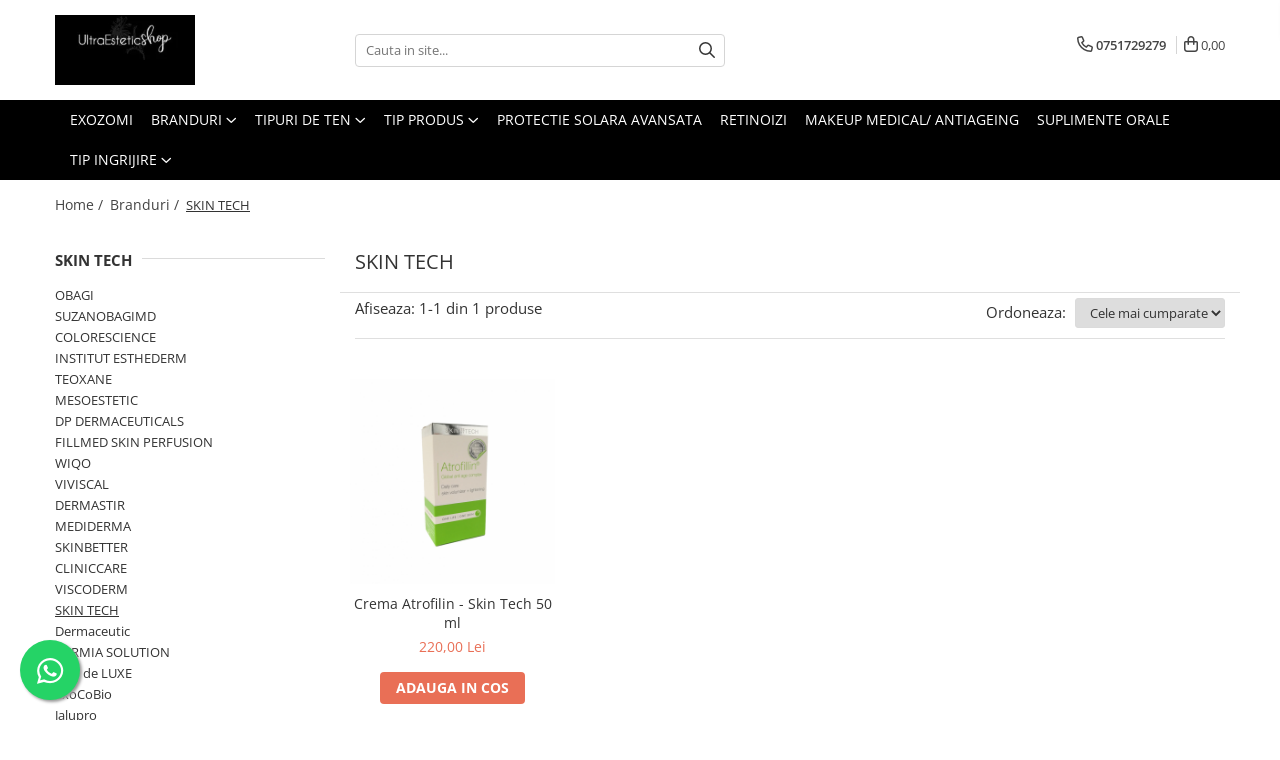

--- FILE ---
content_type: text/html; charset=UTF-8
request_url: https://www.ultraestetic-shop.ro/dermato-cosmetice-skin-tech
body_size: 24502
content:
<!DOCTYPE html>

<html lang="ro-ro">

	<head>
		<meta charset="UTF-8">

		<script src="https://gomagcdn.ro/themes/fashion/js/lazysizes.min.js?v=10141333-4.242" async=""></script>

		<script>
			function g_js(callbk){typeof callbk === 'function' ? window.addEventListener("DOMContentLoaded", callbk, false) : false;}
		</script>

					<link rel="icon" sizes="48x48" href="https://gomagcdn.ro/domains2/ultraestetic-shop.ro/files/favicon/favicon8387.jpg">
			<link rel="apple-touch-icon" sizes="180x180" href="https://gomagcdn.ro/domains2/ultraestetic-shop.ro/files/favicon/favicon8387.jpg">
		
		<style>
			/*body.loading{overflow:hidden;}
			body.loading #wrapper{opacity: 0;visibility: hidden;}
			body #wrapper{opacity: 1;visibility: visible;transition:all .1s ease-out;}*/

			.main-header .main-menu{min-height:43px;}
			.-g-hide{visibility:hidden;opacity:0;}

					</style>
					<link rel="preconnect" href="https://fonts.googleapis.com" >
					<link rel="preconnect" href="https://fonts.gstatic.com" crossorigin>
		
		<link rel="preconnect" href="https://gomagcdn.ro"><link rel="dns-prefetch" href="https://fonts.googleapis.com" /><link rel="dns-prefetch" href="https://fonts.gstatic.com" /><link rel="dns-prefetch" href="https://www.googletagmanager.com" />

					<link rel="preload" as="image" href="https://gomagcdn.ro/domains2/ultraestetic-shop.ro/files/product/large/crema-atrofilin-skin-tech-565134.jpg"   >
					<link rel="preload" as="style" href="https://fonts.googleapis.com/css2?family=Montserrat:ital,wght@0,300;0,400;0,600;0,700;1,300;1,400&display=swap" fetchpriority="high" onload="this.onload=null;this.rel='stylesheet'" crossorigin>
		
		<link rel="preload" href="https://gomagcdn.ro/themes/fashion/js/plugins.js?v=10141333-4.242" as="script">

		
					<link rel="preload" href="https://www.ultraestetic-shop.ro/theme/default.js?v=41725275322" as="script">
				
		<link rel="preload" href="https://gomagcdn.ro/themes/fashion/js/dev.js?v=10141333-4.242" as="script">

					<noscript>
				<link rel="stylesheet" href="https://fonts.googleapis.com/css2?family=Montserrat:ital,wght@0,300;0,400;0,600;0,700;1,300;1,400&display=swap">
			</noscript>
		
					<link rel="stylesheet" href="https://gomagcdn.ro/themes/fashion/css/main-min.css?v=10141333-4.242-1" data-values='{"blockScripts": "1"}'>
		
					<link rel="stylesheet" href="https://www.ultraestetic-shop.ro/theme/default.css?v=41725275322">
		
						<link rel="stylesheet" href="https://gomagcdn.ro/themes/fashion/css/dev-style.css?v=10141333-4.242-1">
		
		
		
		<link rel="alternate" hreflang="x-default" href="https://www.ultraestetic-shop.ro/dermato-cosmetice-skin-tech">
							
		<meta name="expires" content="never">
		<meta name="revisit-after" content="1 days">
					<meta name="author" content="Gomag">
				<title>Dermato Cosmetice SKIN TECH</title>


					<meta name="robots" content="index,follow" />
						
		<meta name="description" content="Dermato Cosmetice SKIN TECH, skin tech, atrofilin, atrofilin skin tech">
		<meta class="viewport" name="viewport" content="width=device-width, initial-scale=1.0, user-scalable=no">
							<meta property="og:description" content="Dermato Cosmetice SKIN TECH, skin tech, atrofilin, atrofilin skin tech"/>
							<meta property="og:image" content="https://www.ultraestetic-shop.rohttps://gomagcdn.ro/domains2/ultraesteticshop/files/company/ultraestetic-shop-400x200-up-5636552862.jpg"/>
															<link rel="canonical" href="https://www.ultraestetic-shop.ro/dermato-cosmetice-skin-tech" />
			<meta property="og:url" content="https://www.ultraestetic-shop.ro/dermato-cosmetice-skin-tech"/>
						
		<meta name="distribution" content="Global">
		<meta name="owner" content="www.ultraestetic-shop.ro">
		<meta name="publisher" content="www.ultraestetic-shop.ro">
		<meta name="rating" content="General">
		<meta name="copyright" content="Copyright www.ultraestetic-shop.ro 2026. All rights reserved">
		<link rel="search" href="https://www.ultraestetic-shop.ro/opensearch.ro.xml" type="application/opensearchdescription+xml" title="Cautare"/>

		
							<script src="https://gomagcdn.ro/themes/fashion/js/jquery-2.1.4.min.js"></script>
			<script defer src="https://gomagcdn.ro/themes/fashion/js/jquery.autocomplete.js?v=20181023"></script>
			<script src="https://gomagcdn.ro/themes/fashion/js/gomag.config.js?v=10141333-4.242"></script>
			<script src="https://gomagcdn.ro/themes/fashion/js/gomag.js?v=10141333-4.242"></script>
		
													<!-- Global site tag (gtag.js) - Google Analytics -->
<script async src="https://www.googletagmanager.com/gtag/js?id=G-123123123"></script>
	<script>
 window.dataLayer = window.dataLayer || [];
  function gtag(){dataLayer.push(arguments);}
    var cookieValue = '';
  var name = 'g_c_consent' + "=";
  var decodedCookie = decodeURIComponent(document.cookie);
  var ca = decodedCookie.split(';');
  for(var i = 0; i <ca.length; i++) {
	var c = ca[i];
	while (c.charAt(0) == ' ') {
	  c = c.substring(1);
	}
	if (c.indexOf(name) == 0) {
	  cookieValue = c.substring(name.length, c.length);
	}
  }



if(cookieValue == ''){
	gtag('consent', 'default', {
	  'ad_storage': 'denied',
	  'ad_user_data': 'denied',
	  'ad_personalization': 'denied',
	  'analytics_storage': 'denied',
	  'personalization_storage': 'denied',
	  'functionality_storage': 'denied',
	  'security_storage': 'denied'
	});
	} else if(cookieValue != '-1'){


			gtag('consent', 'default', {
			'ad_storage': 'granted',
			'ad_user_data': 'granted',
			'ad_personalization': 'granted',
			'analytics_storage': 'granted',
			'personalization_storage': 'granted',
			'functionality_storage': 'granted',
			'security_storage': 'granted'
		});
	} else {
	 gtag('consent', 'default', {
		  'ad_storage': 'denied',
		  'ad_user_data': 'denied',
		  'ad_personalization': 'denied',
		  'analytics_storage': 'denied',
			'personalization_storage': 'denied',
			'functionality_storage': 'denied',
			'security_storage': 'denied'
		});

		 }
</script>
<script>

	
  gtag('js', new Date());

 
$.Gomag.bind('Cookie/Policy/Consent/Denied', function(){
	gtag('consent', 'update', {
		  'ad_storage': 'denied',
		  'ad_user_data': 'denied',
		  'ad_personalization': 'denied',
		  'analytics_storage': 'denied',
			'personalization_storage': 'denied',
			'functionality_storage': 'denied',
			'security_storage': 'denied'
		});
		})
$.Gomag.bind('Cookie/Policy/Consent/Granted', function(){
	gtag('consent', 'update', {
		  'ad_storage': 'granted',
		  'ad_user_data': 'granted',
		  'ad_personalization': 'granted',
		  'analytics_storage': 'granted',
			'personalization_storage': 'granted',
			'functionality_storage': 'granted',
			'security_storage': 'granted'
		});
		})
  gtag('config', 'G-123123123', {allow_enhanced_conversions: true });
</script>
<script>
	function gaBuildProductVariant(product)
	{
		let _return = '';
		if(product.version != undefined)
		{
			$.each(product.version, function(i, a){
				_return += (_return == '' ? '' : ', ')+a.value;
			})
		}
		return _return;
	}

</script>
<script>
	$.Gomag.bind('Product/Add/To/Cart/After/Listing', function gaProductAddToCartLV4(event, data) {
		if(data.product !== undefined) {
			var gaProduct = false;
			if(typeof(gaProducts) != 'undefined' && gaProducts[data.product.id] != undefined)
			{
				gaProduct = gaProducts[data.product.id];

			}

			if(gaProduct == false)
			{
				gaProduct = {};
				gaProduct.item_id = data.product.sku;
				gaProduct.currency = data.product.currency ? (String(data.product.currency).toLowerCase() == 'lei' ? 'RON' : data.product.currency) : 'RON';
				gaProduct.item_name =  data.product.name ;
				gaProduct.item_variant= gaBuildProductVariant(data.product);
				gaProduct.item_brand = data.product.brand;
				gaProduct.item_category = data.product.category;

			}

			gaProduct.price = parseFloat(data.product.price).toFixed(2);
			gaProduct.quantity = data.product.productQuantity;
			gtag("event", "add_to_cart", {
				currency: gaProduct.currency,
				value: parseFloat(gaProduct.price) * parseFloat(gaProduct.quantity),
				items: [
					gaProduct
				]
			});

		}
	})
	$.Gomag.bind('Product/Add/To/Cart/After/Details', function gaProductAddToCartDV4(event, data){

		if(data.product !== undefined){

			var gaProduct = false;
			if(
				typeof(gaProducts) != 'undefined'
				&&
				gaProducts[data.product.id] != undefined
			)
			{
				var gaProduct = gaProducts[data.product.id];
			}

			if(gaProduct == false)
			{
				gaProduct = {};
				gaProduct.item_id = data.product.sku;
				gaProduct.currency = data.product.currency ? (String(data.product.currency).toLowerCase() == 'lei' ? 'RON' : data.product.currency) : 'RON';
				gaProduct.item_name =  data.product.name ;
				gaProduct.item_variant= gaBuildProductVariant(data.product);
				gaProduct.item_brand = data.product.brand;
				gaProduct.item_category = data.product.category;

			}

			gaProduct.price = parseFloat(data.product.price).toFixed(2);
			gaProduct.quantity = data.product.productQuantity;


			gtag("event", "add_to_cart", {
			  currency: gaProduct.currency,
			  value: parseFloat(gaProduct.price) * parseFloat(gaProduct.quantity),
			  items: [
				gaProduct
			  ]
			});
        }

	})
	 $.Gomag.bind('Product/Remove/From/Cart', function gaProductRemovedFromCartV4(event, data){
		var envData = $.Gomag.getEnvData();
		var products = envData.products;

		if(data.data.product !== undefined && products[data.data.product] !== undefined){


			var dataProduct = products[data.data.product];


			gaProduct = {};
			gaProduct.item_id = dataProduct.sku;

			gaProduct.item_name =   dataProduct.name ;
			gaProduct.currency = dataProduct.currency ? (String(dataProduct.currency).toLowerCase() == 'lei' ? 'RON' : dataProduct.currency) : 'RON';
			gaProduct.item_category = dataProduct.category;
			gaProduct.item_brand = dataProduct.brand;
			gaProduct.price = parseFloat(dataProduct.price).toFixed(2);
			gaProduct.quantity = data.data.quantity;
			gaProduct.item_variant= gaBuildProductVariant(dataProduct);
			gtag("event", "remove_from_cart", {
			  currency: gaProduct.currency,
			  value: parseFloat(gaProduct.price) * parseFloat(gaProduct.quantity),
			  items: [
				gaProduct
			  ]
			});
        }

	});

	 $.Gomag.bind('Cart/Quantity/Update', function gaCartQuantityUpdateV4(event, data){
		var envData = $.Gomag.getEnvData();
		var products = envData.products;
		if(!data.data.finalQuantity || !data.data.initialQuantity)
		{
			return false;
		}
		var dataProduct = products[data.data.product];
		if(dataProduct == undefined)
		{
			return false;
		}

		gaProduct = {};
		gaProduct.item_id = dataProduct.sku;
		gaProduct.currency = dataProduct.currency ? (String(dataProduct.currency).toLowerCase() == 'lei' ? 'RON' : dataProduct.currency) : 'RON';
		gaProduct.item_name =  dataProduct.name ;

		gaProduct.item_category = dataProduct.category;
		gaProduct.item_brand = dataProduct.brand;
		gaProduct.price = parseFloat(dataProduct.price).toFixed(2);
		gaProduct.item_variant= gaBuildProductVariant(dataProduct);
		if(parseFloat(data.data.initialQuantity) < parseFloat(data.data.finalQuantity))
		{
			var quantity = parseFloat(data.data.finalQuantity) - parseFloat(data.data.initialQuantity);
			gaProduct.quantity = quantity;

			gtag("event", "add_to_cart", {
			  currency: gaProduct.currency,
			  value: parseFloat(gaProduct.price) * parseFloat(gaProduct.quantity),
			  items: [
				gaProduct
			  ]
			});
		}
		else if(parseFloat(data.data.initialQuantity) > parseFloat(data.data.finalQuantity))
		{
			var quantity = parseFloat(data.data.initialQuantity) - parseFloat(data.data.finalQuantity);
			gaProduct.quantity = quantity;
			gtag("event", "remove_from_cart", {
			  currency: gaProduct.currency,
			  value: parseFloat(gaProduct.price) * parseFloat(gaProduct.quantity),
			  items: [
				gaProduct
			  ]
			});
		}

	});

</script>
<script>
function gmsc(name, value)
{
	if(value != undefined && value)
	{
		var expires = new Date();
		expires.setTime(expires.getTime() + parseInt(3600*24*1000*90));
		document.cookie = encodeURIComponent(name) + "=" + encodeURIComponent(value) + '; expires='+ expires.toUTCString() + "; path=/";
	}
}
let gmqs = window.location.search;
let gmup = new URLSearchParams(gmqs);
gmsc('g_sc', gmup.get('shop_campaign'));
gmsc('shop_utm_campaign', gmup.get('utm_campaign'));
gmsc('shop_utm_medium', gmup.get('utm_medium'));
gmsc('shop_utm_source', gmup.get('utm_source'));
</script><!-- Google Tag Manager -->
    <script>(function(w,d,s,l,i){w[l]=w[l]||[];w[l].push({'gtm.start':
    new Date().getTime(),event:'gtm.js'});var f=d.getElementsByTagName(s)[0],
    j=d.createElement(s),dl=l!='dataLayer'?'&l='+l:'';j.async=true;j.src=
    'https://sgtm.ultraestetic-shop.ro/liweldvw.js?id='+i+dl;f.parentNode.insertBefore(j,f);
    })(window,document,'script','dataLayer','GTM-58GS2DD');</script>
    <!-- End Google Tag Manager --><script>
window.dataLayer = window.dataLayer || [];
window.gtag = window.gtag || function(){dataLayer.push(arguments);}
</script><meta name="google-site-verification" content="50wJEAFdVVhmPC2lZsfCE9xXAQIK_PyJ0GJ_CfaRYpM" />					
		
	</head>

	<body class="" style="">

		<script >
			function _addCss(url, attribute, value, loaded){
				var _s = document.createElement('link');
				_s.rel = 'stylesheet';
				_s.href = url;
				_s.type = 'text/css';
				if(attribute)
				{
					_s.setAttribute(attribute, value)
				}
				if(loaded){
					_s.onload = function(){
						var dom = document.getElementsByTagName('body')[0];
						//dom.classList.remove('loading');
					}
				}
				var _st = document.getElementsByTagName('link')[0];
				_st.parentNode.insertBefore(_s, _st);
			}
			//_addCss('https://fonts.googleapis.com/css2?family=Open+Sans:ital,wght@0,300;0,400;0,600;0,700;1,300;1,400&display=swap');
			_addCss('https://gomagcdn.ro/themes/_fonts/Open-Sans.css');

		</script>
		<script>
				/*setTimeout(
				  function()
				  {
				   document.getElementsByTagName('body')[0].classList.remove('loading');
				  }, 1000);*/
		</script>
							
		
		<div id="wrapper">
			<!-- BLOCK:457f501485b6befac212f864a8cd51ed start -->
<div id="_cartSummary" class="hide"></div>

<script >
	$(document).ready(function() {

		$(document).on('keypress', '.-g-input-loader', function(){
			$(this).addClass('-g-input-loading');
		})

		$.Gomag.bind('Product/Add/To/Cart/After', function(eventResponse, properties)
		{
									var data = JSON.parse(properties.data);
			$('.q-cart').html(data.quantity);
			if(parseFloat(data.quantity) > 0)
			{
				$('.q-cart').removeClass('hide');
			}
			else
			{
				$('.q-cart').addClass('hide');
			}
			$('.cartPrice').html(data.subtotal + ' ' + data.currency);
			$('.cartProductCount').html(data.quantity);


		})
		$('#_cartSummary').on('updateCart', function(event, cart) {
			var t = $(this);

			$.get('https://www.ultraestetic-shop.ro/cart-update', {
				cart: cart
			}, function(data) {

				$('.q-cart').html(data.quantity);
				if(parseFloat(data.quantity) > 0)
				{
					$('.q-cart').removeClass('hide');
				}
				else
				{
					$('.q-cart').addClass('hide');
				}
				$('.cartPrice').html(data.subtotal + ' ' + data.currency);
				$('.cartProductCount').html(data.quantity);
			}, 'json');
			window.ga = window.ga || function() {
				(ga.q = ga.q || []).push(arguments)
			};
			ga('send', 'event', 'Buton', 'Click', 'Adauga_Cos');
		});

		if(window.gtag_report_conversion) {
			$(document).on("click", 'li.phone-m', function() {
				var phoneNo = $('li.phone-m').children( "a").attr('href');
				gtag_report_conversion(phoneNo);
			});

		}

	});
</script>



<header class="main-header container-bg clearfix" data-block="headerBlock">
	<div class="discount-tape container-h full -g-hide" id="_gomagHellobar"></div>

		
	<div class="top-head-bg container-h full">

		<div class="top-head container-h">
			<div class="row">
				<div class="col-md-3 col-sm-3 col-xs-5 logo-h">
					
	<a href="https://www.ultraestetic-shop.ro" id="logo" data-pageId="2">
		<img src="https://gomagcdn.ro/domains2/ultraesteticshop/files/company/ultraestetic-shop-400x200-up-5636552862.jpg" fetchpriority="high" class="img-responsive" alt="UltraEstetic Shop" title="UltraEstetic Shop" width="200" height="50" style="width:auto;">
	</a>
				</div>
				<div class="col-md-4 col-sm-4 col-xs-7 main search-form-box">
					
<form name="search-form" class="search-form" action="https://www.ultraestetic-shop.ro/produse" id="_searchFormMainHeader">

	<input id="_autocompleteSearchMainHeader" name="c" class="input-placeholder -g-input-loader" type="text" placeholder="Cauta in site..." aria-label="Search"  value="">
	<button id="_doSearch" class="search-button" aria-hidden="true">
		<i class="fa fa-search" aria-hidden="true"></i>
	</button>

				<script >
			$(document).ready(function() {

				$('#_autocompleteSearchMainHeader').autocomplete({
					serviceUrl: 'https://www.ultraestetic-shop.ro/autocomplete',
					minChars: 2,
					deferRequestBy: 700,
					appendTo: '#_searchFormMainHeader',
					width: parseInt($('#_doSearch').offset().left) - parseInt($('#_autocompleteSearchMainHeader').offset().left),
					formatResult: function(suggestion, currentValue) {
						return suggestion.value;
					},
					onSelect: function(suggestion) {
						$(this).val(suggestion.data);
					},
					onSearchComplete: function(suggestion) {
						$(this).removeClass('-g-input-loading');
					}
				});
				$(document).on('click', '#_doSearch', function(e){
					e.preventDefault();
					if($('#_autocompleteSearchMainHeader').val() != '')
					{
						$('#_searchFormMainHeader').submit();
					}
				})
			});
		</script>
	

</form>
				</div>
				<div class="col-md-5 col-sm-5 acount-section">
					
<ul>
	<li class="search-m hide">
		<a href="#" class="-g-no-url" aria-label="Cauta in site..." data-pageId="">
			<i class="fa fa-search search-open" aria-hidden="true"></i>
			<i style="display:none" class="fa fa-times search-close" aria-hidden="true"></i>
		</a>
	</li>
	<li class="-g-user-icon -g-user-icon-empty">
			
	</li>
	
				<li class="contact-header">
			<a href="tel:0751729279" aria-label="Contacteaza-ne" data-pageId="3">
				<i class="fa fa-phone" aria-hidden="true"></i>
								<span>0751729279</span>
			</a>
		</li>
			<li class="wishlist-header hide">
		<a href="https://www.ultraestetic-shop.ro/wishlist" aria-label="Wishlist" data-pageId="28">
			<span class="-g-wishlist-product-count -g-hide"></span>
			<i class="fa fa-heart-o" aria-hidden="true"></i>
			<span class="">Favorite</span>
		</a>
	</li>
	<li class="cart-header-btn cart">
		<a class="cart-drop _showCartHeader" href="https://www.ultraestetic-shop.ro/cos-de-cumparaturi" aria-label="Cos de cumparaturi">
			<span class="q-cart hide">0</span>
			<i class="fa fa-shopping-bag" aria-hidden="true"></i>
			<span class="count cartPrice">0,00
				
			</span>
		</a>
					<div class="cart-dd  _cartShow cart-closed"></div>
			</li>

	</ul>

	<script>
		$(document).ready(function() {
			//Cart
							$('.cart').mouseenter(function() {
					$.Gomag.showCartSummary('div._cartShow');
				}).mouseleave(function() {
					$.Gomag.hideCartSummary('div._cartShow');
					$('div._cartShow').removeClass('cart-open');
				});
						$(document).on('click', '.dropdown-toggle', function() {
				window.location = $(this).attr('href');
			})
		})
	</script>

				</div>
			</div>
		</div>
	</div>


<div id="navigation">
	<nav id="main-menu" class="main-menu container-h full clearfix">
		<a href="#" class="menu-trg -g-no-url" title="Produse">
			<span>&nbsp;</span>
		</a>
		
<div class="container-h nav-menu-hh clearfix">

	<!-- BASE MENU -->
	<ul class="
			nav-menu base-menu container-h
			
			
		">

		

			
		<li class="menu-drop __GomagMM ">
								<a
						href="https://www.ultraestetic-shop.ro/exozomi"
						class="    "
						rel="  "
						
						title="EXOZOMI"
						data-Gomag=''
						data-block-name="mainMenuD0"  data-block="mainMenuD" data-pageId= "80">
												<span class="list">EXOZOMI</span>
					</a>
				
		</li>
		
		<li class="menu-drop __GomagMM ">
							<a
					href="https://www.ultraestetic-shop.ro/branduri"
					class="  "
					rel="  "
					
					title="Branduri"
					data-Gomag=''
					data-block-name="mainMenuD0"
					data-pageId= "80"
					data-block="mainMenuD">
											<span class="list">Branduri</span>
						<i class="fa fa-angle-down"></i>
				</a>

									<div class="menu-dd">
										<ul class="drop-list clearfix w100">
																																						<li class="fl">
										<div class="col">
											<p class="title">
												<a
												href="https://www.ultraestetic-shop.ro/dermato-cosmetice-obagi"
												class="title    "
												rel="  "
												
												title="OBAGI"
												data-Gomag='{"image":"https:\/\/gomagcdn.ro\/domains2\/ultraestetic-shop.ro\/files\/category\/original\/388B6AFF-4206-4A9D-BF80-CC2284C017959517.png"}'
												data-block-name="mainMenuD1"
												data-block="mainMenuD"
												data-pageId= "80"
												>
																										OBAGI
												</a>
											</p>
																																															<a
														href="https://www.ultraestetic-shop.ro/obagi-360-systems"
														rel="  "
														
														title="Obagi 360 System"
														class="    "
														data-Gomag='{"image":"https:\/\/gomagcdn.ro\/domains2\/ultraestetic-shop.ro\/files\/category\/original\/OBAGI-3607169.jpg"}'
														data-block-name="mainMenuD2"
														data-block="mainMenuD"
														data-pageId=""
													>
																												<i class="fa fa-angle-right"></i>
														<span>Obagi 360 System</span>
													</a>
																									<a
														href="https://www.ultraestetic-shop.ro/obagi-clenziderm"
														rel="  "
														
														title="Obagi Clenziderm"
														class="    "
														data-Gomag='{"image":"https:\/\/gomagcdn.ro\/domains2\/ultraestetic-shop.ro\/files\/category\/original\/Obagi-Clenziderm8593.jpg"}'
														data-block-name="mainMenuD2"
														data-block="mainMenuD"
														data-pageId=""
													>
																												<i class="fa fa-angle-right"></i>
														<span>Obagi Clenziderm</span>
													</a>
																									<a
														href="https://www.ultraestetic-shop.ro/obagi-elastiderm"
														rel="  "
														
														title="Obagi Elastiderm"
														class="    "
														data-Gomag='{"image":"https:\/\/gomagcdn.ro\/domains2\/ultraestetic-shop.ro\/files\/category\/original\/OBAGI-Elastiderm4168.jpg"}'
														data-block-name="mainMenuD2"
														data-block="mainMenuD"
														data-pageId=""
													>
																												<i class="fa fa-angle-right"></i>
														<span>Obagi Elastiderm</span>
													</a>
																									<a
														href="https://www.ultraestetic-shop.ro/obagi-hydrate"
														rel="  "
														
														title="Obagi Hydrate"
														class="    "
														data-Gomag='{"image":"https:\/\/gomagcdn.ro\/domains2\/ultraestetic-shop.ro\/files\/category\/original\/obagi-hydrate6771.jpg"}'
														data-block-name="mainMenuD2"
														data-block="mainMenuD"
														data-pageId=""
													>
																												<i class="fa fa-angle-right"></i>
														<span>Obagi Hydrate</span>
													</a>
																									<a
														href="https://www.ultraestetic-shop.ro/obagi-nuderm"
														rel="  "
														
														title="Obagi Nuderm"
														class="    "
														data-Gomag='{"image":"https:\/\/gomagcdn.ro\/domains2\/ultraestetic-shop.ro\/files\/category\/original\/OBAGI-NuDerm7967.jpg"}'
														data-block-name="mainMenuD2"
														data-block="mainMenuD"
														data-pageId=""
													>
																												<i class="fa fa-angle-right"></i>
														<span>Obagi Nuderm</span>
													</a>
																									<a
														href="https://www.ultraestetic-shop.ro/obagi-professional-c-36"
														rel="  "
														
														title="Obagi Professional-C"
														class="    "
														data-Gomag='{"image":"https:\/\/gomagcdn.ro\/domains2\/ultraestetic-shop.ro\/files\/category\/original\/Obagi-Prof-C8894.jpg"}'
														data-block-name="mainMenuD2"
														data-block="mainMenuD"
														data-pageId=""
													>
																												<i class="fa fa-angle-right"></i>
														<span>Obagi Professional-C</span>
													</a>
																									<a
														href="https://www.ultraestetic-shop.ro/obagi-sun-shield"
														rel="  "
														
														title="Obagi Sun Shield"
														class="    "
														data-Gomag='{"image":"https:\/\/gomagcdn.ro\/domains2\/ultraestetic-shop.ro\/files\/category\/original\/obagi-sun-shield9259.jpg"}'
														data-block-name="mainMenuD2"
														data-block="mainMenuD"
														data-pageId=""
													>
																												<i class="fa fa-angle-right"></i>
														<span>Obagi Sun Shield</span>
													</a>
																									<a
														href="https://www.ultraestetic-shop.ro/obagi-c"
														rel="  "
														
														title="Obagi-C"
														class="    "
														data-Gomag='{"image":"https:\/\/gomagcdn.ro\/domains2\/ultraestetic-shop.ro\/files\/category\/original\/Obagi-c5797.jpg"}'
														data-block-name="mainMenuD2"
														data-block="mainMenuD"
														data-pageId=""
													>
																												<i class="fa fa-angle-right"></i>
														<span>Obagi-C</span>
													</a>
																							
										</div>
									</li>
																																<li class="fl">
										<div class="col">
											<p class="title">
												<a
												href="https://www.ultraestetic-shop.ro/nou-suzanobagimd-c22-0-1"
												class="title    "
												rel="  "
												
												title="SUZANOBAGIMD"
												data-Gomag='{"image":"https:\/\/gomagcdn.ro\/domains2\/ultraestetic-shop.ro\/files\/category\/original\/B88ACC3A-38DD-4BFE-A3EC-B04F9BDAC0208464.webp"}'
												data-block-name="mainMenuD1"
												data-block="mainMenuD"
												data-pageId= "80"
												>
																										SUZANOBAGIMD
												</a>
											</p>
																						
										</div>
									</li>
																																<li class="fl">
										<div class="col">
											<p class="title">
												<a
												href="https://www.ultraestetic-shop.ro/nou-colorescience-c19-0-1"
												class="title    "
												rel="  "
												
												title="COLORESCIENCE"
												data-Gomag='{"image":"https:\/\/gomagcdn.ro\/domains2\/ultraestetic-shop.ro\/files\/category\/original\/87D47A0B-A580-4DD9-9115-EFFF3C7090719175.png"}'
												data-block-name="mainMenuD1"
												data-block="mainMenuD"
												data-pageId= "80"
												>
																										COLORESCIENCE
												</a>
											</p>
																																															<a
														href="https://www.ultraestetic-shop.ro/protectie-uv"
														rel="  "
														
														title="Colorescience Protectie Solara"
														class="    "
														data-Gomag='{"image":"https:\/\/gomagcdn.ro\/domains2\/ultraestetic-shop.ro\/files\/category\/original\/colorescience-protectie-uv.JPG1700.jpg"}'
														data-block-name="mainMenuD2"
														data-block="mainMenuD"
														data-pageId=""
													>
																												<i class="fa fa-angle-right"></i>
														<span>Colorescience Protectie Solara</span>
													</a>
																									<a
														href="https://www.ultraestetic-shop.ro/corectoare"
														rel="  "
														
														title="Corectoare"
														class="    "
														data-Gomag='{"image":"https:\/\/gomagcdn.ro\/domains2\/ultraestetic-shop.ro\/files\/category\/original\/colorescience-corectoare.JPG9580.jpg"}'
														data-block-name="mainMenuD2"
														data-block="mainMenuD"
														data-pageId=""
													>
																												<i class="fa fa-angle-right"></i>
														<span>Corectoare</span>
													</a>
																									<a
														href="https://www.ultraestetic-shop.ro/fond-de-ten"
														rel="  "
														
														title="Fond de ten"
														class="    "
														data-Gomag='{"image":"https:\/\/gomagcdn.ro\/domains2\/ultraestetic-shop.ro\/files\/category\/original\/Colorescience-fond-de-ten9833.jpg"}'
														data-block-name="mainMenuD2"
														data-block="mainMenuD"
														data-pageId=""
													>
																												<i class="fa fa-angle-right"></i>
														<span>Fond de ten</span>
													</a>
																									<a
														href="https://www.ultraestetic-shop.ro/iluminare-si-contur"
														rel="  "
														
														title="Iluminare si Contur"
														class="    "
														data-Gomag='{"image":"https:\/\/gomagcdn.ro\/domains2\/ultraestetic-shop.ro\/files\/category\/original\/colorescience-iluminator5477.jpg"}'
														data-block-name="mainMenuD2"
														data-block="mainMenuD"
														data-pageId=""
													>
																												<i class="fa fa-angle-right"></i>
														<span>Iluminare si Contur</span>
													</a>
																									<a
														href="https://www.ultraestetic-shop.ro/tratament"
														rel="  "
														
														title="Tratament"
														class="    "
														data-Gomag='{"image":"https:\/\/gomagcdn.ro\/domains2\/ultraestetic-shop.ro\/files\/category\/original\/colorescience-tratament9913.jpg"}'
														data-block-name="mainMenuD2"
														data-block="mainMenuD"
														data-pageId=""
													>
																												<i class="fa fa-angle-right"></i>
														<span>Tratament</span>
													</a>
																							
										</div>
									</li>
																																<li class="fl">
										<div class="col">
											<p class="title">
												<a
												href="https://www.ultraestetic-shop.ro/institut-esthederm-paris"
												class="title    "
												rel="  "
												
												title="INSTITUT ESTHEDERM"
												data-Gomag='{"image":"https:\/\/gomagcdn.ro\/domains2\/ultraestetic-shop.ro\/files\/category\/original\/institut-esthederm-logo5290.jpg"}'
												data-block-name="mainMenuD1"
												data-block="mainMenuD"
												data-pageId= "80"
												>
																										INSTITUT ESTHEDERM
												</a>
											</p>
																						
										</div>
									</li>
																																<li class="fl">
										<div class="col">
											<p class="title">
												<a
												href="https://www.ultraestetic-shop.ro/dermato-cosmetice-teoxane"
												class="title    "
												rel="  "
												
												title="TEOXANE"
												data-Gomag='{"image":"https:\/\/gomagcdn.ro\/domains2\/ultraestetic-shop.ro\/files\/category\/original\/40FB4A1C-E737-4C72-8475-D0A39681E3FC2130.png"}'
												data-block-name="mainMenuD1"
												data-block="mainMenuD"
												data-pageId= "80"
												>
																										TEOXANE
												</a>
											</p>
																						
										</div>
									</li>
																																<li class="fl">
										<div class="col">
											<p class="title">
												<a
												href="https://www.ultraestetic-shop.ro/dermato-cosmetice-mesoestetic-spf"
												class="title    "
												rel="  "
												
												title="MESOESTETIC"
												data-Gomag='{"image":"https:\/\/gomagcdn.ro\/domains2\/ultraestetic-shop.ro\/files\/category\/original\/35FDC7B8-3C2E-4C35-9F43-C118226E10F15579.png"}'
												data-block-name="mainMenuD1"
												data-block="mainMenuD"
												data-pageId= "80"
												>
																										MESOESTETIC
												</a>
											</p>
																																															<a
														href="https://www.ultraestetic-shop.ro/acne-one"
														rel="  "
														
														title="Acne One"
														class="    "
														data-Gomag='{"image":"https:\/\/gomagcdn.ro\/domains2\/ultraestetic-shop.ro\/files\/category\/original\/Acne3569.jpg"}'
														data-block-name="mainMenuD2"
														data-block="mainMenuD"
														data-pageId=""
													>
																												<i class="fa fa-angle-right"></i>
														<span>Acne One</span>
													</a>
																									<a
														href="https://www.ultraestetic-shop.ro/age-element"
														rel="  "
														
														title="Age Element"
														class="    "
														data-Gomag='{"image":"https:\/\/gomagcdn.ro\/domains2\/ultraestetic-shop.ro\/files\/category\/original\/mesoestetic-age-element4005.jpg"}'
														data-block-name="mainMenuD2"
														data-block="mainMenuD"
														data-pageId=""
													>
																												<i class="fa fa-angle-right"></i>
														<span>Age Element</span>
													</a>
																									<a
														href="https://www.ultraestetic-shop.ro/mesoestetic-bodyshock"
														rel="  "
														
														title="Bodyshock"
														class="    "
														data-Gomag='{"image":"https:\/\/gomagcdn.ro\/domains2\/ultraestetic-shop.ro\/files\/category\/original\/mesoestetic-bodyshock9091.jpg"}'
														data-block-name="mainMenuD2"
														data-block="mainMenuD"
														data-pageId=""
													>
																												<i class="fa fa-angle-right"></i>
														<span>Bodyshock</span>
													</a>
																									<a
														href="https://www.ultraestetic-shop.ro/cosmelan"
														rel="  "
														
														title="Cosmelan"
														class="    "
														data-Gomag='{"image":"https:\/\/gomagcdn.ro\/domains2\/ultraestetic-shop.ro\/files\/category\/original\/mesoestetic-cosmelan7391.jpg"}'
														data-block-name="mainMenuD2"
														data-block="mainMenuD"
														data-pageId=""
													>
																												<i class="fa fa-angle-right"></i>
														<span>Cosmelan</span>
													</a>
																									<a
														href="https://www.ultraestetic-shop.ro/melan-tran3x"
														rel="  "
														
														title="Melan TRAN3X"
														class="    "
														data-Gomag='{"image":"https:\/\/gomagcdn.ro\/domains2\/ultraestetic-shop.ro\/files\/category\/original\/mesoestetic-melan-tran3x5298.jpg"}'
														data-block-name="mainMenuD2"
														data-block="mainMenuD"
														data-pageId=""
													>
																												<i class="fa fa-angle-right"></i>
														<span>Melan TRAN3X</span>
													</a>
																									<a
														href="https://www.ultraestetic-shop.ro/mesoprotech"
														rel="  "
														
														title="Mesoprotech"
														class="    "
														data-Gomag='{"image":"https:\/\/gomagcdn.ro\/domains2\/ultraestetic-shop.ro\/files\/category\/original\/mesoprotech2683.jpg"}'
														data-block-name="mainMenuD2"
														data-block="mainMenuD"
														data-pageId=""
													>
																												<i class="fa fa-angle-right"></i>
														<span>Mesoprotech</span>
													</a>
																									<a
														href="https://www.ultraestetic-shop.ro/moisturizing-solutions"
														rel="  "
														
														title="Moisturizing Solutions"
														class="    "
														data-Gomag='{"image":"https:\/\/gomagcdn.ro\/domains2\/ultraestetic-shop.ro\/files\/category\/original\/mesoestetic-moisturizing-solutions8402.jpg"}'
														data-block-name="mainMenuD2"
														data-block="mainMenuD"
														data-pageId=""
													>
																												<i class="fa fa-angle-right"></i>
														<span>Moisturizing Solutions</span>
													</a>
																									<a
														href="https://www.ultraestetic-shop.ro/sensitive"
														rel="  "
														
														title="Sensitive"
														class="    "
														data-Gomag='{"image":"https:\/\/gomagcdn.ro\/domains2\/ultraestetic-shop.ro\/files\/category\/original\/portada-sensitive-EN5857.jpg"}'
														data-block-name="mainMenuD2"
														data-block="mainMenuD"
														data-pageId=""
													>
																												<i class="fa fa-angle-right"></i>
														<span>Sensitive</span>
													</a>
																									<a
														href="https://www.ultraestetic-shop.ro/tricology"
														rel="  "
														
														title="Tricology"
														class="    "
														data-Gomag='{"image":"https:\/\/gomagcdn.ro\/domains2\/ultraestetic-shop.ro\/files\/category\/original\/mesoestetic-tricology2318.jpg"}'
														data-block-name="mainMenuD2"
														data-block="mainMenuD"
														data-pageId=""
													>
																												<i class="fa fa-angle-right"></i>
														<span>Tricology</span>
													</a>
																							
										</div>
									</li>
																																<li class="fl">
										<div class="col">
											<p class="title">
												<a
												href="https://www.ultraestetic-shop.ro/dp-dermaceuticals-108"
												class="title    "
												rel="  "
												
												title="DP DERMACEUTICALS"
												data-Gomag='{"image":"https:\/\/gomagcdn.ro\/domains2\/ultraestetic-shop.ro\/files\/category\/original\/dp-dermaceuticals1069.jpg"}'
												data-block-name="mainMenuD1"
												data-block="mainMenuD"
												data-pageId= "80"
												>
																										DP DERMACEUTICALS
												</a>
											</p>
																						
										</div>
									</li>
																																<li class="fl">
										<div class="col">
											<p class="title">
												<a
												href="https://www.ultraestetic-shop.ro/fillmed-skin-perfusion-61"
												class="title    "
												rel="  "
												
												title="FILLMED SKIN PERFUSION"
												data-Gomag='{"image":"https:\/\/gomagcdn.ro\/domains2\/ultraestetic-shop.ro\/files\/category\/original\/7C5615B5-BFFB-40BE-86FC-98E7CC53649B5948.png"}'
												data-block-name="mainMenuD1"
												data-block="mainMenuD"
												data-pageId= "80"
												>
																										FILLMED SKIN PERFUSION
												</a>
											</p>
																						
										</div>
									</li>
																																<li class="fl">
										<div class="col">
											<p class="title">
												<a
												href="https://www.ultraestetic-shop.ro/dermato-cosmetice-wiqo"
												class="title    "
												rel="  "
												
												title="WIQO"
												data-Gomag='{"image":"https:\/\/gomagcdn.ro\/domains2\/ultraestetic-shop.ro\/files\/category\/original\/87D5AFBC-EBF3-4C81-BAA7-23C0F7E7945B3090.png"}'
												data-block-name="mainMenuD1"
												data-block="mainMenuD"
												data-pageId= "80"
												>
																										WIQO
												</a>
											</p>
																						
										</div>
									</li>
																																<li class="fl">
										<div class="col">
											<p class="title">
												<a
												href="https://www.ultraestetic-shop.ro/viviscal-supliment-cresterea-parului"
												class="title    "
												rel="  "
												
												title="VIVISCAL"
												data-Gomag='{"image":"https:\/\/gomagcdn.ro\/domains2\/ultraestetic-shop.ro\/files\/category\/original\/F696DD48-4606-4D09-8558-0549E9A4A10B9795.png"}'
												data-block-name="mainMenuD1"
												data-block="mainMenuD"
												data-pageId= "80"
												>
																										VIVISCAL
												</a>
											</p>
																						
										</div>
									</li>
																																<li class="fl">
										<div class="col">
											<p class="title">
												<a
												href="https://www.ultraestetic-shop.ro/dermastir-60"
												class="title    "
												rel="  "
												
												title="DERMASTIR"
												data-Gomag='{"image":"https:\/\/gomagcdn.ro\/domains2\/ultraestetic-shop.ro\/files\/category\/original\/91CB5A4A-2F4A-4535-867C-DD19CE93EFCE8319.webp"}'
												data-block-name="mainMenuD1"
												data-block="mainMenuD"
												data-pageId= "80"
												>
																										DERMASTIR
												</a>
											</p>
																						
										</div>
									</li>
																																<li class="fl">
										<div class="col">
											<p class="title">
												<a
												href="https://www.ultraestetic-shop.ro/mediderma-homecare-62"
												class="title    "
												rel="  "
												
												title="MEDIDERMA"
												data-Gomag='{"image":"https:\/\/gomagcdn.ro\/domains2\/ultraestetic-shop.ro\/files\/category\/original\/C2824ACD-0B13-4235-BA04-52A079E90C2D2239.png"}'
												data-block-name="mainMenuD1"
												data-block="mainMenuD"
												data-pageId= "80"
												>
																										MEDIDERMA
												</a>
											</p>
																						
										</div>
									</li>
																																<li class="fl">
										<div class="col">
											<p class="title">
												<a
												href="https://www.ultraestetic-shop.ro/skinbetter-59"
												class="title    "
												rel="  "
												
												title="SKINBETTER"
												data-Gomag='{"image":"https:\/\/gomagcdn.ro\/domains2\/ultraestetic-shop.ro\/files\/category\/original\/E162691A-EBDF-46BD-A757-13327E12054E9963.png"}'
												data-block-name="mainMenuD1"
												data-block="mainMenuD"
												data-pageId= "80"
												>
																										SKINBETTER
												</a>
											</p>
																						
										</div>
									</li>
																																<li class="fl">
										<div class="col">
											<p class="title">
												<a
												href="https://www.ultraestetic-shop.ro/dermato-cosmetice-cliniccare"
												class="title    "
												rel="  "
												
												title="CLINICCARE"
												data-Gomag='{"image":"https:\/\/gomagcdn.ro\/domains2\/ultraestetic-shop.ro\/files\/category\/original\/cliniccare4303.jpg"}'
												data-block-name="mainMenuD1"
												data-block="mainMenuD"
												data-pageId= "80"
												>
																										CLINICCARE
												</a>
											</p>
																						
										</div>
									</li>
																																<li class="fl">
										<div class="col">
											<p class="title">
												<a
												href="https://www.ultraestetic-shop.ro/viscoderm-c23-0-1-htm"
												class="title    "
												rel="  "
												
												title="VISCODERM"
												data-Gomag='{"image":"https:\/\/gomagcdn.ro\/domains2\/ultraestetic-shop.ro\/files\/category\/original\/viscoderm2992.webp"}'
												data-block-name="mainMenuD1"
												data-block="mainMenuD"
												data-pageId= "80"
												>
																										VISCODERM
												</a>
											</p>
																						
										</div>
									</li>
																																<li class="fl">
										<div class="col">
											<p class="title">
												<a
												href="https://www.ultraestetic-shop.ro/dermato-cosmetice-skin-tech"
												class="title  -g-active-menu  "
												rel="  "
												
												title="SKIN TECH"
												data-Gomag=''
												data-block-name="mainMenuD1"
												data-block="mainMenuD"
												data-pageId= "80"
												>
																										SKIN TECH
												</a>
											</p>
																						
										</div>
									</li>
																																<li class="fl">
										<div class="col">
											<p class="title">
												<a
												href="https://www.ultraestetic-shop.ro/dermia-solution-118"
												class="title    "
												rel="  "
												
												title="DERMIA SOLUTION"
												data-Gomag='{"image":"https:\/\/gomagcdn.ro\/domains2\/ultraestetic-shop.ro\/files\/category\/original\/Dermia-Solution9330.png"}'
												data-block-name="mainMenuD1"
												data-block="mainMenuD"
												data-pageId= "80"
												>
																										DERMIA SOLUTION
												</a>
											</p>
																						
										</div>
									</li>
																																<li class="fl">
										<div class="col">
											<p class="title">
												<a
												href="https://www.ultraestetic-shop.ro/dsd-de-luxe-115"
												class="title    "
												rel="  "
												
												title="DSD de LUXE"
												data-Gomag='{"image":"https:\/\/gomagcdn.ro\/domains2\/ultraestetic-shop.ro\/files\/category\/original\/dsd-de-luxe4829.jpg"}'
												data-block-name="mainMenuD1"
												data-block="mainMenuD"
												data-pageId= "80"
												>
																										DSD de LUXE
												</a>
											</p>
																						
										</div>
									</li>
																																<li class="fl">
										<div class="col">
											<p class="title">
												<a
												href="https://www.ultraestetic-shop.ro/exocobio-116"
												class="title    "
												rel="  "
												
												title="ExoCoBio"
												data-Gomag='{"image":"https:\/\/gomagcdn.ro\/domains2\/ultraestetic-shop.ro\/files\/category\/original\/exocobio7160.jpg"}'
												data-block-name="mainMenuD1"
												data-block="mainMenuD"
												data-pageId= "80"
												>
																										ExoCoBio
												</a>
											</p>
																						
										</div>
									</li>
																																<li class="fl">
										<div class="col">
											<p class="title">
												<a
												href="https://www.ultraestetic-shop.ro/stratapharma"
												class="title    "
												rel="  "
												
												title="STRATPHARMA"
												data-Gomag='{"image":"https:\/\/gomagcdn.ro\/domains2\/ultraestetic-shop.ro\/files\/category\/original\/stratpharma-logo4553.png"}'
												data-block-name="mainMenuD1"
												data-block="mainMenuD"
												data-pageId= "80"
												>
																										STRATPHARMA
												</a>
											</p>
																						
										</div>
									</li>
																																<li class="fl">
										<div class="col">
											<p class="title">
												<a
												href="https://www.ultraestetic-shop.ro/zo-skin-health-92"
												class="title    "
												rel="  "
												
												title="ZO SKIN HEALTH"
												data-Gomag='{"image":"https:\/\/gomagcdn.ro\/domains2\/ultraestetic-shop.ro\/files\/category\/original\/BD2C2291-6F07-4C00-8CE3-24D07212DC162125.png"}'
												data-block-name="mainMenuD1"
												data-block="mainMenuD"
												data-pageId= "80"
												>
																										ZO SKIN HEALTH
												</a>
											</p>
																																															<a
														href="https://www.ultraestetic-shop.ro/tratament-corecție-rozacee"
														rel="  "
														
														title="ACNEE - ROZACEE"
														class="    "
														data-Gomag='{"image":"https:\/\/gomagcdn.ro\/domains2\/ultraestetic-shop.ro\/files\/category\/original\/zo-skin-health-acnee-rozacee3855.jpg"}'
														data-block-name="mainMenuD2"
														data-block="mainMenuD"
														data-pageId=""
													>
																												<i class="fa fa-angle-right"></i>
														<span>ACNEE - ROZACEE</span>
													</a>
																									<a
														href="https://www.ultraestetic-shop.ro/tratament-corecție-anti-aging"
														rel="  "
														
														title="ANTI-AGING"
														class="    "
														data-Gomag='{"image":"https:\/\/gomagcdn.ro\/domains2\/ultraestetic-shop.ro\/files\/category\/original\/zo-skin-health-anti-aging3048.jpg"}'
														data-block-name="mainMenuD2"
														data-block="mainMenuD"
														data-pageId=""
													>
																												<i class="fa fa-angle-right"></i>
														<span>ANTI-AGING</span>
													</a>
																									<a
														href="https://www.ultraestetic-shop.ro/gsr-curățare-exfoliere-tonus"
														rel="  "
														
														title="CURATARE - EXFOLIERE"
														class="    "
														data-Gomag='{"image":"https:\/\/gomagcdn.ro\/domains2\/ultraestetic-shop.ro\/files\/category\/original\/zo-skin-health-getting-skin-ready2984.jpg"}'
														data-block-name="mainMenuD2"
														data-block="mainMenuD"
														data-pageId=""
													>
																												<i class="fa fa-angle-right"></i>
														<span>CURATARE - EXFOLIERE</span>
													</a>
																									<a
														href="https://www.ultraestetic-shop.ro/hidratare-calmare"
														rel="  "
														
														title="HIDRATARE"
														class="    "
														data-Gomag='{"image":"https:\/\/gomagcdn.ro\/domains2\/ultraestetic-shop.ro\/files\/category\/original\/zo-skin-health-hidratare5262.jpg"}'
														data-block-name="mainMenuD2"
														data-block="mainMenuD"
														data-pageId=""
													>
																												<i class="fa fa-angle-right"></i>
														<span>HIDRATARE</span>
													</a>
																									<a
														href="https://www.ultraestetic-shop.ro/tratament-corecție-iluminare"
														rel="  "
														
														title="ILUMINARE"
														class="    "
														data-Gomag='{"image":"https:\/\/gomagcdn.ro\/domains2\/ultraestetic-shop.ro\/files\/category\/original\/zo-skin-health-iluminare-ten1438.jpg"}'
														data-block-name="mainMenuD2"
														data-block="mainMenuD"
														data-pageId=""
													>
																												<i class="fa fa-angle-right"></i>
														<span>ILUMINARE</span>
													</a>
																									<a
														href="https://www.ultraestetic-shop.ro/ingrijirea-ochilor"
														rel="  "
														
														title="INGRIJIREA OCHILOR"
														class="    "
														data-Gomag='{"image":"https:\/\/gomagcdn.ro\/domains2\/ultraestetic-shop.ro\/files\/category\/original\/ZO-SKIN-HEALTH-INGRIJIREA-OCHILOR4393.jpg"}'
														data-block-name="mainMenuD2"
														data-block="mainMenuD"
														data-pageId=""
													>
																												<i class="fa fa-angle-right"></i>
														<span>INGRIJIREA OCHILOR</span>
													</a>
																									<a
														href="https://www.ultraestetic-shop.ro/ingrijirea-corpului"
														rel="  "
														
														title="INGRIJIREA PIELII CORPULUI"
														class="    "
														data-Gomag='{"image":"https:\/\/gomagcdn.ro\/domains2\/ultraestetic-shop.ro\/files\/category\/original\/zo-skin-health-corp1290.jpg"}'
														data-block-name="mainMenuD2"
														data-block="mainMenuD"
														data-pageId=""
													>
																												<i class="fa fa-angle-right"></i>
														<span>INGRIJIREA PIELII CORPULUI</span>
													</a>
																									<a
														href="https://www.ultraestetic-shop.ro/protectie-solara-100"
														rel="  "
														
														title="PROTECTIE SOLARA"
														class="    "
														data-Gomag='{"image":"https:\/\/gomagcdn.ro\/domains2\/ultraestetic-shop.ro\/files\/category\/original\/zo-skin-health-protectie-solara3202.jpg"}'
														data-block-name="mainMenuD2"
														data-block="mainMenuD"
														data-pageId=""
													>
																												<i class="fa fa-angle-right"></i>
														<span>PROTECTIE SOLARA</span>
													</a>
																									<a
														href="https://www.ultraestetic-shop.ro/zo-skin-health-set-kit"
														rel="  "
														
														title="SETURI / KITURI"
														class="    "
														data-Gomag='{"image":"https:\/\/gomagcdn.ro\/domains2\/ultraestetic-shop.ro\/files\/category\/original\/zo-skin-health-kituri-seturi8541.jpg"}'
														data-block-name="mainMenuD2"
														data-block="mainMenuD"
														data-pageId=""
													>
																												<i class="fa fa-angle-right"></i>
														<span>SETURI / KITURI</span>
													</a>
																							
										</div>
									</li>
																													</ul>
																	</div>
									
		</li>
		
		<li class="menu-drop __GomagMM ">
							<a
					href="https://www.ultraestetic-shop.ro/tipuri-de-piele"
					class="  "
					rel="  "
					
					title="Tipuri de ten"
					data-Gomag=''
					data-block-name="mainMenuD0"
					data-pageId= "80"
					data-block="mainMenuD">
											<span class="list">Tipuri de ten</span>
						<i class="fa fa-angle-down"></i>
				</a>

									<div class="menu-dd">
										<ul class="drop-list clearfix w100">
																																						<li class="fl">
										<div class="col">
											<p class="title">
												<a
												href="https://www.ultraestetic-shop.ro/creme-ten-normal"
												class="title    "
												rel="  "
												
												title="Ten normal"
												data-Gomag=''
												data-block-name="mainMenuD1"
												data-block="mainMenuD"
												data-pageId= "80"
												>
																										Ten normal
												</a>
											</p>
																						
										</div>
									</li>
																																<li class="fl">
										<div class="col">
											<p class="title">
												<a
												href="https://www.ultraestetic-shop.ro/creme-ten-uscat"
												class="title    "
												rel="  "
												
												title="Ten uscat"
												data-Gomag=''
												data-block-name="mainMenuD1"
												data-block="mainMenuD"
												data-pageId= "80"
												>
																										Ten uscat
												</a>
											</p>
																						
										</div>
									</li>
																																<li class="fl">
										<div class="col">
											<p class="title">
												<a
												href="https://www.ultraestetic-shop.ro/creme-piele-sensibila"
												class="title    "
												rel="  "
												
												title="Ten sensibil"
												data-Gomag=''
												data-block-name="mainMenuD1"
												data-block="mainMenuD"
												data-pageId= "80"
												>
																										Ten sensibil
												</a>
											</p>
																						
										</div>
									</li>
																																<li class="fl">
										<div class="col">
											<p class="title">
												<a
												href="https://www.ultraestetic-shop.ro/creme-ten-gras-acneic"
												class="title    "
												rel="  "
												
												title="Ten gras"
												data-Gomag=''
												data-block-name="mainMenuD1"
												data-block="mainMenuD"
												data-pageId= "80"
												>
																										Ten gras
												</a>
											</p>
																						
										</div>
									</li>
																																<li class="fl">
										<div class="col">
											<p class="title">
												<a
												href="https://www.ultraestetic-shop.ro/creme-ten-matur-riduri"
												class="title    "
												rel="  "
												
												title="Ten matur riduri"
												data-Gomag=''
												data-block-name="mainMenuD1"
												data-block="mainMenuD"
												data-pageId= "80"
												>
																										Ten matur riduri
												</a>
											</p>
																						
										</div>
									</li>
																																<li class="fl">
										<div class="col">
											<p class="title">
												<a
												href="https://www.ultraestetic-shop.ro/creme-contur-ochi"
												class="title    "
												rel="  "
												
												title="Contur ochi"
												data-Gomag=''
												data-block-name="mainMenuD1"
												data-block="mainMenuD"
												data-pageId= "80"
												>
																										Contur ochi
												</a>
											</p>
																																															<a
														href="https://www.ultraestetic-shop.ro/crema-ochi"
														rel="  "
														
														title="Crema ochi"
														class="    "
														data-Gomag=''
														data-block-name="mainMenuD2"
														data-block="mainMenuD"
														data-pageId=""
													>
																												<i class="fa fa-angle-right"></i>
														<span>Crema ochi</span>
													</a>
																									<a
														href="https://www.ultraestetic-shop.ro/masca-ochi"
														rel="  "
														
														title="Masca ochi"
														class="    "
														data-Gomag=''
														data-block-name="mainMenuD2"
														data-block="mainMenuD"
														data-pageId=""
													>
																												<i class="fa fa-angle-right"></i>
														<span>Masca ochi</span>
													</a>
																									<a
														href="https://www.ultraestetic-shop.ro/serumuri-ochi"
														rel="  "
														
														title="Serumuri ochi"
														class="    "
														data-Gomag=''
														data-block-name="mainMenuD2"
														data-block="mainMenuD"
														data-pageId=""
													>
																												<i class="fa fa-angle-right"></i>
														<span>Serumuri ochi</span>
													</a>
																							
										</div>
									</li>
																																<li class="fl">
										<div class="col">
											<p class="title">
												<a
												href="https://www.ultraestetic-shop.ro/creme-impotriva-petelor"
												class="title    "
												rel="  "
												
												title="Pigmentare"
												data-Gomag=''
												data-block-name="mainMenuD1"
												data-block="mainMenuD"
												data-pageId= "80"
												>
																										Pigmentare
												</a>
											</p>
																						
										</div>
									</li>
																																<li class="fl">
										<div class="col">
											<p class="title">
												<a
												href="https://www.ultraestetic-shop.ro/acnee"
												class="title    "
												rel="  "
												
												title="Acnee"
												data-Gomag=''
												data-block-name="mainMenuD1"
												data-block="mainMenuD"
												data-pageId= "80"
												>
																										Acnee
												</a>
											</p>
																						
										</div>
									</li>
																																<li class="fl">
										<div class="col">
											<p class="title">
												<a
												href="https://www.ultraestetic-shop.ro/cicatrici-si-vergeturi"
												class="title    "
												rel="  "
												
												title="Cicatrici si vergeturi"
												data-Gomag=''
												data-block-name="mainMenuD1"
												data-block="mainMenuD"
												data-pageId= "80"
												>
																										Cicatrici si vergeturi
												</a>
											</p>
																						
										</div>
									</li>
																																<li class="fl">
										<div class="col">
											<p class="title">
												<a
												href="https://www.ultraestetic-shop.ro/rozacee-cuperoza"
												class="title    "
												rel="  "
												
												title="Rozacee/ Cuperoza"
												data-Gomag=''
												data-block-name="mainMenuD1"
												data-block="mainMenuD"
												data-pageId= "80"
												>
																										Rozacee/ Cuperoza
												</a>
											</p>
																						
										</div>
									</li>
																													</ul>
																	</div>
									
		</li>
		
		<li class="menu-drop __GomagMM ">
							<a
					href="https://www.ultraestetic-shop.ro/tip-produs"
					class="  "
					rel="  "
					
					title="Tip produs"
					data-Gomag=''
					data-block-name="mainMenuD0"
					data-pageId= "80"
					data-block="mainMenuD">
											<span class="list">Tip produs</span>
						<i class="fa fa-angle-down"></i>
				</a>

									<div class="menu-dd">
										<ul class="drop-list clearfix w100">
																																						<li class="fl">
										<div class="col">
											<p class="title">
												<a
												href="https://www.ultraestetic-shop.ro/creme"
												class="title    "
												rel="  "
												
												title="Creme"
												data-Gomag=''
												data-block-name="mainMenuD1"
												data-block="mainMenuD"
												data-pageId= "80"
												>
																										Creme
												</a>
											</p>
																						
										</div>
									</li>
																																<li class="fl">
										<div class="col">
											<p class="title">
												<a
												href="https://www.ultraestetic-shop.ro/curatare"
												class="title    "
												rel="  "
												
												title="Demachiere / Exfoliere"
												data-Gomag=''
												data-block-name="mainMenuD1"
												data-block="mainMenuD"
												data-pageId= "80"
												>
																										Demachiere / Exfoliere
												</a>
											</p>
																						
										</div>
									</li>
																																<li class="fl">
										<div class="col">
											<p class="title">
												<a
												href="https://www.ultraestetic-shop.ro/masca"
												class="title    "
												rel="  "
												
												title="Masca"
												data-Gomag=''
												data-block-name="mainMenuD1"
												data-block="mainMenuD"
												data-pageId= "80"
												>
																										Masca
												</a>
											</p>
																						
										</div>
									</li>
																																<li class="fl">
										<div class="col">
											<p class="title">
												<a
												href="https://www.ultraestetic-shop.ro/creme-de-seara"
												class="title    "
												rel="  "
												
												title="Produse de noapte"
												data-Gomag=''
												data-block-name="mainMenuD1"
												data-block="mainMenuD"
												data-pageId= "80"
												>
																										Produse de noapte
												</a>
											</p>
																						
										</div>
									</li>
																																<li class="fl">
										<div class="col">
											<p class="title">
												<a
												href="https://www.ultraestetic-shop.ro/serumuri"
												class="title    "
												rel="  "
												
												title="Serumuri"
												data-Gomag=''
												data-block-name="mainMenuD1"
												data-block="mainMenuD"
												data-pageId= "80"
												>
																										Serumuri
												</a>
											</p>
																						
										</div>
									</li>
																																<li class="fl">
										<div class="col">
											<p class="title">
												<a
												href="https://www.ultraestetic-shop.ro/toner"
												class="title    "
												rel="  "
												
												title="Tonere"
												data-Gomag=''
												data-block-name="mainMenuD1"
												data-block="mainMenuD"
												data-pageId= "80"
												>
																										Tonere
												</a>
											</p>
																						
										</div>
									</li>
																													</ul>
																	</div>
									
		</li>
		
		<li class="menu-drop __GomagMM ">
								<a
						href="https://www.ultraestetic-shop.ro/protectie-solara"
						class="    "
						rel="  "
						
						title="Protectie solara avansata"
						data-Gomag=''
						data-block-name="mainMenuD0"  data-block="mainMenuD" data-pageId= "80">
												<span class="list">Protectie solara avansata</span>
					</a>
				
		</li>
		
		<li class="menu-drop __GomagMM ">
								<a
						href="https://www.ultraestetic-shop.ro/retinoizi"
						class="    "
						rel="  "
						
						title="Retinoizi"
						data-Gomag=''
						data-block-name="mainMenuD0"  data-block="mainMenuD" data-pageId= "80">
												<span class="list">Retinoizi</span>
					</a>
				
		</li>
		
		<li class="menu-drop __GomagMM ">
								<a
						href="https://www.ultraestetic-shop.ro/makeup-medical"
						class="    "
						rel="  "
						
						title="Makeup medical/ antiageing"
						data-Gomag=''
						data-block-name="mainMenuD0"  data-block="mainMenuD" data-pageId= "80">
												<span class="list">Makeup medical/ antiageing</span>
					</a>
				
		</li>
		
		<li class="menu-drop __GomagMM ">
								<a
						href="https://www.ultraestetic-shop.ro/suplimente-orale"
						class="    "
						rel="  "
						
						title="Suplimente orale"
						data-Gomag=''
						data-block-name="mainMenuD0"  data-block="mainMenuD" data-pageId= "80">
												<span class="list">Suplimente orale</span>
					</a>
				
		</li>
		
		<li class="menu-drop __GomagMM ">
							<a
					href="https://www.ultraestetic-shop.ro/tip-ingrijire"
					class="  "
					rel="  "
					
					title="Tip Ingrijire"
					data-Gomag=''
					data-block-name="mainMenuD0"
					data-pageId= "80"
					data-block="mainMenuD">
											<span class="list">Tip Ingrijire</span>
						<i class="fa fa-angle-down"></i>
				</a>

									<div class="menu-dd">
										<ul class="drop-list clearfix w100">
																																						<li class="fl">
										<div class="col">
											<p class="title">
												<a
												href="https://www.ultraestetic-shop.ro/creme-corp"
												class="title    "
												rel="  "
												
												title="Ingrijire Corp"
												data-Gomag=''
												data-block-name="mainMenuD1"
												data-block="mainMenuD"
												data-pageId= "80"
												>
																										Ingrijire Corp
												</a>
											</p>
																						
										</div>
									</li>
																																<li class="fl">
										<div class="col">
											<p class="title">
												<a
												href="https://www.ultraestetic-shop.ro/ingrijirea-buzelor"
												class="title    "
												rel="  "
												
												title="Ingrijirea Buzelor"
												data-Gomag=''
												data-block-name="mainMenuD1"
												data-block="mainMenuD"
												data-pageId= "80"
												>
																										Ingrijirea Buzelor
												</a>
											</p>
																						
										</div>
									</li>
																																<li class="fl">
										<div class="col">
											<p class="title">
												<a
												href="https://www.ultraestetic-shop.ro/ingrijire-par"
												class="title    "
												rel="  "
												
												title="Ingrijire Par"
												data-Gomag=''
												data-block-name="mainMenuD1"
												data-block="mainMenuD"
												data-pageId= "80"
												>
																										Ingrijire Par
												</a>
											</p>
																						
										</div>
									</li>
																																<li class="fl">
										<div class="col">
											<p class="title">
												<a
												href="https://www.ultraestetic-shop.ro/ingrijire-barbati"
												class="title    "
												rel="  "
												
												title="Ingrijire Barbati"
												data-Gomag=''
												data-block-name="mainMenuD1"
												data-block="mainMenuD"
												data-pageId= "80"
												>
																										Ingrijire Barbati
												</a>
											</p>
																						
										</div>
									</li>
																																<li class="fl">
										<div class="col">
											<p class="title">
												<a
												href="https://www.ultraestetic-shop.ro/ingrijire-post-tratamente"
												class="title    "
												rel="  "
												
												title="Ingrijire post tratamente"
												data-Gomag=''
												data-block-name="mainMenuD1"
												data-block="mainMenuD"
												data-pageId= "80"
												>
																										Ingrijire post tratamente
												</a>
											</p>
																						
										</div>
									</li>
																																<li class="fl">
										<div class="col">
											<p class="title">
												<a
												href="https://www.ultraestetic-shop.ro/dipozitive-tratament-pentru-utilizare-acasa"
												class="title    "
												rel="  "
												
												title="Dipozitive tratament pentru utilizare acasa"
												data-Gomag=''
												data-block-name="mainMenuD1"
												data-block="mainMenuD"
												data-pageId= "80"
												>
																										Dipozitive tratament pentru utilizare acasa
												</a>
											</p>
																						
										</div>
									</li>
																																<li class="fl">
										<div class="col">
											<p class="title">
												<a
												href="https://www.ultraestetic-shop.ro/crestere-genelor"
												class="title    "
												rel="  "
												
												title="Ingrijirea Genelor"
												data-Gomag=''
												data-block-name="mainMenuD1"
												data-block="mainMenuD"
												data-pageId= "80"
												>
																										Ingrijirea Genelor
												</a>
											</p>
																						
										</div>
									</li>
																													</ul>
																	</div>
									
		</li>
						
		


		
	</ul> <!-- end of BASE MENU -->

</div>		<ul class="mobile-icon fr">

							<li class="phone-m">
					<a href="tel:0751729279" title="Contacteaza-ne">
												<i class="fa fa-phone" aria-hidden="true"></i>
					</a>
				</li>
									<li class="user-m -g-user-icon -g-user-icon-empty">
			</li>
			<li class="wishlist-header-m hide">
				<a href="https://www.ultraestetic-shop.ro/wishlist">
					<span class="-g-wishlist-product-count"></span>
					<i class="fa fa-heart-o" aria-hidden="true"></i>

				</a>
			</li>
			<li class="cart-m">
				<a href="https://www.ultraestetic-shop.ro/cos-de-cumparaturi">
					<span class="q-cart hide">0</span>
					<i class="fa fa-shopping-bag" aria-hidden="true"></i>
				</a>
			</li>
			<li class="search-m">
				<a href="#" class="-g-no-url" aria-label="Cauta in site...">
					<i class="fa fa-search search-open" aria-hidden="true"></i>
					<i style="display:none" class="fa fa-times search-close" aria-hidden="true"></i>
				</a>
			</li>
					</ul>
	</nav>
	<!-- end main-nav -->

	<div style="display:none" class="search-form-box search-toggle">
		<form name="search-form" class="search-form" action="https://www.ultraestetic-shop.ro/produse" id="_searchFormMobileToggle">
			<input id="_autocompleteSearchMobileToggle" name="c" class="input-placeholder -g-input-loader" type="text" autofocus="autofocus" value="" placeholder="Cauta in site..." aria-label="Search">
			<button id="_doSearchMobile" class="search-button" aria-hidden="true">
				<i class="fa fa-search" aria-hidden="true"></i>
			</button>

										<script >
					$(document).ready(function() {
						$('#_autocompleteSearchMobileToggle').autocomplete({
							serviceUrl: 'https://www.ultraestetic-shop.ro/autocomplete',
							minChars: 2,
							deferRequestBy: 700,
							appendTo: '#_searchFormMobileToggle',
							width: parseInt($('#_doSearchMobile').offset().left) - parseInt($('#_autocompleteSearchMobileToggle').offset().left),
							formatResult: function(suggestion, currentValue) {
								return suggestion.value;
							},
							onSelect: function(suggestion) {
								$(this).val(suggestion.data);
							},
							onSearchComplete: function(suggestion) {
								$(this).removeClass('-g-input-loading');
							}
						});

						$(document).on('click', '#_doSearchMobile', function(e){
							e.preventDefault();
							if($('#_autocompleteSearchMobileToggle').val() != '')
							{
								$('#_searchFormMobileToggle').submit();
							}
						})
					});
				</script>
			
		</form>
	</div>
</div>

</header>
<!-- end main-header --><!-- BLOCK:457f501485b6befac212f864a8cd51ed end -->
			
<!-- category page start -->
 

		<div class="container-h container-bg breadcrumb-box clearfix  -g-breadcrumbs-container">
			<div class="breadcrumb breadcrumb2 bread-static">
				<div class="breadcrumbs-box">
					<ol>
						<li><a href="https://www.ultraestetic-shop.ro/">Home&nbsp;/&nbsp;</a></li>

													<li><a href="https://www.ultraestetic-shop.ro/branduri">Branduri&nbsp;/&nbsp;</a></li>
																											<li class="active">SKIN TECH</li>
													
											</ol>
				</div>
			</div>
		</div>
 
<div id="category-page" class="container-h container-bg  ">
	<div class="row">

		<div class="category-content col-sm-9 col-xs-12 fr">

						
										<h1 class="catTitle"> SKIN TECH </h1>
			
					</div>

		
			<div class="filter-group col-sm-3 col-xs-12" id="nav-filter">
				<div class="filter-holder">
															<div class="filter box -g-category-sidebar-categories -g-category-sidebar-leaf" data-filterkey="categories">
											<div class="title-h line">
																							 											<p class="title" data-categoryimage="">
											SKIN TECH
										</p>
																														</div>
										<ul class="option-group cat ignoreMore">
																																																																																																																																																																																																																																																																																																																																																																																																																																																																																																																																																																																																																																																																																																																																																																																																																																						
																																																									<li>
												<a
													
													href="https://www.ultraestetic-shop.ro/dermato-cosmetice-obagi">
													OBAGI
												</a>
												<span></span>
											</li>
																																																																								<li>
												<a
													
													href="https://www.ultraestetic-shop.ro/nou-suzanobagimd-c22-0-1">
													SUZANOBAGIMD
												</a>
												<span></span>
											</li>
																																																																								<li>
												<a
													
													href="https://www.ultraestetic-shop.ro/nou-colorescience-c19-0-1">
													COLORESCIENCE
												</a>
												<span></span>
											</li>
																																																																								<li>
												<a
													
													href="https://www.ultraestetic-shop.ro/institut-esthederm-paris">
													INSTITUT ESTHEDERM
												</a>
												<span></span>
											</li>
																																																																								<li>
												<a
													
													href="https://www.ultraestetic-shop.ro/dermato-cosmetice-teoxane">
													TEOXANE
												</a>
												<span></span>
											</li>
																																																																								<li>
												<a
													
													href="https://www.ultraestetic-shop.ro/dermato-cosmetice-mesoestetic-spf">
													MESOESTETIC
												</a>
												<span></span>
											</li>
																																																																								<li>
												<a
													
													href="https://www.ultraestetic-shop.ro/dp-dermaceuticals-108">
													DP DERMACEUTICALS
												</a>
												<span></span>
											</li>
																																																																								<li>
												<a
													
													href="https://www.ultraestetic-shop.ro/fillmed-skin-perfusion-61">
													FILLMED SKIN PERFUSION
												</a>
												<span></span>
											</li>
																																																																								<li>
												<a
													
													href="https://www.ultraestetic-shop.ro/dermato-cosmetice-wiqo">
													WIQO
												</a>
												<span></span>
											</li>
																																																																								<li>
												<a
													
													href="https://www.ultraestetic-shop.ro/viviscal-supliment-cresterea-parului">
													VIVISCAL
												</a>
												<span></span>
											</li>
																																																																								<li>
												<a
													
													href="https://www.ultraestetic-shop.ro/dermastir-60">
													DERMASTIR
												</a>
												<span></span>
											</li>
																																																																								<li>
												<a
													
													href="https://www.ultraestetic-shop.ro/mediderma-homecare-62">
													MEDIDERMA
												</a>
												<span></span>
											</li>
																																																																								<li>
												<a
													
													href="https://www.ultraestetic-shop.ro/skinbetter-59">
													SKINBETTER
												</a>
												<span></span>
											</li>
																																																																								<li>
												<a
													
													href="https://www.ultraestetic-shop.ro/dermato-cosmetice-cliniccare">
													CLINICCARE
												</a>
												<span></span>
											</li>
																																																																								<li>
												<a
													
													href="https://www.ultraestetic-shop.ro/viscoderm-c23-0-1-htm">
													VISCODERM
												</a>
												<span></span>
											</li>
																																																																								<li>
												<a
													class="active-account"
													href="https://www.ultraestetic-shop.ro/dermato-cosmetice-skin-tech">
													SKIN TECH
												</a>
												<span></span>
											</li>
																																																																								<li>
												<a
													
													href="https://www.ultraestetic-shop.ro/dermaceutic">
													Dermaceutic
												</a>
												<span></span>
											</li>
																																																																								<li>
												<a
													
													href="https://www.ultraestetic-shop.ro/dermia-solution-118">
													DERMIA SOLUTION
												</a>
												<span></span>
											</li>
																																																																								<li>
												<a
													
													href="https://www.ultraestetic-shop.ro/dsd-de-luxe-115">
													DSD de LUXE
												</a>
												<span></span>
											</li>
																																																																								<li>
												<a
													
													href="https://www.ultraestetic-shop.ro/exocobio-116">
													ExoCoBio
												</a>
												<span></span>
											</li>
																																																																								<li>
												<a
													
													href="https://www.ultraestetic-shop.ro/jalupro-121">
													Jalupro
												</a>
												<span></span>
											</li>
																																																																								<li>
												<a
													
													href="https://www.ultraestetic-shop.ro/stratapharma">
													STRATPHARMA
												</a>
												<span></span>
											</li>
																																																																								<li>
												<a
													
													href="https://www.ultraestetic-shop.ro/zo-skin-health-92">
													ZO SKIN HEALTH
												</a>
												<span></span>
											</li>
																																													</ul>
				</div>
					
		
			
																																					<div class="filter box " data-filterkey="Producatori">
								<div class="title-h">
									<p class="title">
										Producatori
									</p>
								</div>

																	<ul class="option-group   ">
																																	<li class="">
													<label for="__labelbrand-15">
														<input id="__labelbrand-15"  type="checkbox" value="https://www.ultraestetic-shop.ro/dermato-cosmetice-skin-tech/skin-tech" class="-g-filter-input" data-baseurl="skin-tech" data-addnocrawl="">
														<a href="https://www.ultraestetic-shop.ro/dermato-cosmetice-skin-tech/skin-tech" class="-g-filter-label" data-filtervalue="skin-tech">SKIN TECH</a>
																													<span>(1)</span>
																											</label>
												</li>
																														</ul>
									<span class="more-filter " data-text-swap="Vezi mai putine">Vezi mai multe</span>

															</div>
																																	<div class="filter box " data-filterkey="Pret">
								<div class="title-h">
									<p class="title">
										Pret
									</p>
								</div>

																	<ul class="option-group   ">
																																	<li class="">
													<label for="__labelprice-200-250">
														<input id="__labelprice-200-250"  type="checkbox" value="https://www.ultraestetic-shop.ro/dermato-cosmetice-skin-tech/p200-250?_crawl=0" class="-g-filter-input" data-baseurl="p200-250" data-addnocrawl="1">
														<a href="https://www.ultraestetic-shop.ro/dermato-cosmetice-skin-tech/p200-250?_crawl=0" class="-g-filter-label" data-filtervalue="p200-250">200 Lei - 250 Lei</a>
																													<span>(1)</span>
																											</label>
												</li>
																														</ul>
									<span class="more-filter " data-text-swap="Vezi mai putine">Vezi mai multe</span>

															</div>
														
			
		
			
		
			
		
			
		
			
		
										<script>
			$(document).ready(function(){
				$(document).on('click', '.-g-filter-input', function(e){
					let parentElement = $(this).parents('#nav-filter');
					$.Gomag.trigger('Product/Filter/Before/Redirect', {filters: $(this).val(),parent: parentElement});
					window.location = $(this).val();
				})
				})
			</script>

			
		
				</div>
			</div> <!-- end filter-section -->
		
		<div class="category-content col-sm-9 col-xs-12 fr">
									
				

													<div class="row productCategory clearfix result-section">
						
					</div>
				
				<div class="result-section clearfix ">

					<p class="result col"><span class="-g-category-result-prefix">Afiseaza:</span>

													<span>1-<span id="pageCountProducts">1</span></span>
							din
												<span>1</span>
						<span class="-g-category-result-sufix">produse</span>
					</p>

					
					<a href="#" class="filter-trg btn std -g-no-url"><i class="fa fa-sliders" aria-hidden="true"></i> &nbsp;Filtre</a>

										<script>
					function handleSelectionChange(sortType) {

						$.Gomag.trigger('Product/Sort/Before/Redirect', {sort: sortType});
						sortType.options[sortType.selectedIndex].value && (window.location = sortType.options[sortType.selectedIndex].value);
					};

					</script>
					<label for="orderType" class="order-type col">
						<span>Ordoneaza:</span>
						<select class="input-s" name="orderType" id="orderType" onchange="handleSelectionChange(this)">
																							<option
									selected="selected"
									value="
										https://www.ultraestetic-shop.ro/dermato-cosmetice-skin-tech"
										data-sorttype="BUYS"
									>
									Cele mai cumparate
									</option>
																															<option
									
									value="
										https://www.ultraestetic-shop.ro/dermato-cosmetice-skin-tech?o=news"
									data-sorttype="NEWS"
									>
									Cele mai noi
									</option>
																															<option
									
									value="
										https://www.ultraestetic-shop.ro/dermato-cosmetice-skin-tech?o=discount"
									data-sorttype="DISCOUNT"
									>
									Discount
									</option>
																															<option
									
									value="
										https://www.ultraestetic-shop.ro/dermato-cosmetice-skin-tech?o=rating"
									data-sorttype="RATING"
									>
									Rating
									</option>
																															<option
									
									value="
										https://www.ultraestetic-shop.ro/dermato-cosmetice-skin-tech?o=price-asc"
									data-sorttype="PRICE_ASC"
									>
									Pret (Crescator)
									</option>
																															<option
									
									value="
										https://www.ultraestetic-shop.ro/dermato-cosmetice-skin-tech?o=price-desc"
									data-sorttype="PRICE_DESC"
									>
									Pret (Descrescator)
									</option>
																															<option
									
									value="
										https://www.ultraestetic-shop.ro/dermato-cosmetice-skin-tech?o=custom-position"
									data-sorttype="CUSTOM_POSITION"
									>
									Recomandate
									</option>
																					</select>
					</label>

				</div> <!-- end result-section -->
			
										
						<div class="product-listing clearfix">
				<div class="row product">
														

<div
		class="product-box  center col-md-3 col-xs-6 dataProductId __GomagListingProductBox -g-product-box-11"
					data-Gomag='{"Lei_price":"220.00","Lei_final_price":"220.00","Lei":"Lei","Lei_vat":"","Euro_price":"42.80","Euro_final_price":"42.80","Euro":"Euro","Euro_vat":""}' data-block-name="ListingName"
				data-product-id="11"
	>
		<div class="box-holder">
					<div class="image-holder">
						<a href="https://www.ultraestetic-shop.ro/crema-atrofilin-skin-tech-d14.html" data-pageId="79" class="image _productMainUrl_11  " >
					
													<img 
								src="https://gomagcdn.ro/domains2/ultraestetic-shop.ro/files/product/medium/crema-atrofilin-skin-tech-565134.jpg"
								data-src="https://gomagcdn.ro/domains2/ultraestetic-shop.ro/files/product/medium/crema-atrofilin-skin-tech-565134.jpg"
									
								loading="lazy"
								alt="SKIN TECH - Crema Atrofilin SkinTech" 
								title="Crema Atrofilin SkinTech" 
								class="img-responsive listImage _productMainImage_11" 
								width="280" height="280"
							>
						
						
									</a>
									<div class="product-icon-box -g-product-icon-box-11">
																			
																								</div>
					<div class="product-icon-box bottom -g-product-icon-bottom-box-11">
											</div>
				
						</div>
			<div class="figcaption">
			
			<div class="top-side-box">

				
				
				<h2 style="line-height:initial;" class="title-holder"><a href="https://www.ultraestetic-shop.ro/crema-atrofilin-skin-tech-d14.html" data-pageId="79" class="title _productUrl_11 " data-block="ListingName">Crema Atrofilin - Skin Tech 50 ml</a></h2>
																					<div class="price  -g-hide -g-list-price-11" data-block="ListingPrice">
																										<s class="price-full -g-product-box-full-price-11">
											
																					</s>
										<span class="text-main -g-product-box-final-price-11">220,00 Lei</span>

									
									
									<span class="-g-product-listing-um -g-product-box-um-11 hide"></span>
									
																																</div>
										
								

			</div>

				<div class="bottom-side-box">
					
					
						<a href="#" class="details-button quick-order-btn -g-no-url" onclick="$.Gomag.openDefaultPopup('.quick-order-btn', {iframe : {css : {width : '800px'}}, src: 'https://www.ultraestetic-shop.ro/cart-add?product=11'});"><i class="fa fa-search"></i>detalii</a>
					
											<div class="add-list clearfix">
															<div class="qty-regulator clearfix hide -g-product-qty-regulator-11">
									<a href="#" class="minus _qtyminus qtyminus -g-no-url" data-id="11">
										<i class="fa fa-minus" aria-hidden="true" style="font-weight: 400;"></i>
									</a>

									<input class="qty-val qty"  name="quantity" id="quantity_11" data-id="11" type="text" value="1">
									<input id="step_quantity_11" type="hidden" data-id="11" value="1.00">

									<input type="hidden" data-id="11" value="123456789123" class="form-control" id="quantityProduct_11">
									<input type="hidden" data-id="11" value="1" class="form-control" id="orderMinimQuantity_11">
									<input type="hidden" value="123456789123" class="form-control" id="productQuantity_11">

									<a href="#" data-id="11" class="plus qtyplus -g-no-url">
										<i class="fa fa-plus" aria-hidden="true" style="font-weight: 400;"></i>
									</a>
								</div>
								<a class="btn btn-cmd btn-cart custom add2cartList __retargetingAddToCartSelector _addToCartListProduct_11 -g-product-list-add-cart-11 -g-product-add-to-cart -g-no-url" href="#" onClick="$.Gomag.addToCart({'p':11, 'l':'l'})" data-id="11" data-name="Crema Atrofilin - Skin Tech 50 ml" rel="nofollow">
									<i class="fa fa-shopping-bag fa-hide" aria-hidden="true"></i>
									<span>Adauga in cos</span>
								</a>
																				</div>
						<div class="clear"></div>
										
				</div>

						</div>
					</div>
	</div>
		

					
									</div>

							</div>

			

			<div class="clear"></div>
			
			
									<div class="catDesc">
						<strong>Compania Skin Tech - Spania </strong>are ambiția de a răspunde la diferite probleme ale pielii in mod sigur și eficient. Compania a dezvoltat o intreaga gama de produse pe bază pentru peeling chimic ( tratamente rezervate pentru medici) și de &icirc;ngrijire zilnica. Apreciata la nivel mondial&nbsp; produsele Skin Tech sunt utilizate &icirc;n peste 50 de țări de către bărbați și femei, ce doresc o ingrijire completa a pielii.
					</div>
				
				
			
						  
		</div>

	</div>



	</div>


<script >
	$(document).ready(function(){
		$.Gomag.trigger('Category/Loaded');
	})
</script>

			<!-- BLOCK:81fa7da8d359fa0890d1efae8cde323b start -->
<div id="-g-footer-general-before"></div>

	<div class="bottom-section container-h full">
		<div class="holder">
			<div class="container-h flex-box clearfix">
									
<div class="col newsletter">
	<p class="title">Newsletter
		<span>Nu rata ofertele si promotiile noastre</span>
	</p>
	<form id="main-newsletter-form" class="newsletter-form ">
				<input id="_emailAddress" type="text" placeholder="Adresa de email">
		<input type="submit" id="_subscribe" value="Aboneaza-te">

		<div class="custom-chk"><label class="agreement-label -g-agreement-NewsletterInformation"><input type="checkbox" name="agreeNewsletterInformation" value="f256a016c34830dfaa8b5c7125fbf38d" > <span class="agreement-text">Vreau sa primesc newsletter cu promotiile magazinului. Afla mai multe in <a href="https://www.ultraestetic-shop.ro/politica-de-confidentialitate" onclick="$.Gomag.openPopupWithData('#info-btn', {iframe : {css : {width : '600px'}}, src: 'https://www.ultraestetic-shop.ro/politica-de-confidentialitate?type=popup'});" class="-g-agreement-link -g-no-url">Politica de Confidentialitate</a></span></label></div>
	</form>
</div>

<script >
	$(document).ready(function(){
		$('#_subscribe').on('click', function(e){
			e.preventDefault();
			$('#_emailAddress').attr('name', 'email');
			

			$.post('https://www.ultraestetic-shop.ro/abonare-newsletter', $('#main-newsletter-form').serializeArray(), function(data){
				var result = data.result;

				var p = 'error';

				if(result == 1) {
					p = 'succes';
				} else if(result == 11) {
					p = 'succesOptIn';
				} else if(result == 2) {
					p = 'mail_exists';
				} else if(result == -1) {
					p = 'mail_exists';
				} else if(result == 'noUserAgreement') {
					p = 'noUserAgreement';
				}
				if(p == 'succes' || p == 'succesOptIn' || p == 'mail_exists')
				{
					var values ={email:$('#_emailAddress').val()};
					$.Gomag.trigger('INFO_USER',{data:values});

					$('#_emailAddress').val('');
										$('.-g-agreement-NewsletterInformation').find('input[name="agreeNewsletterInformation"]').attr('checked', false);
				}
				if((p == 'succes' || p == 'succesOptIn' || p == 'mail_exists') && $.Gomag.getWidgets('popup:newletterSubscriptionConfirm') !== false)
				{
					$.Gomag.triggerPopup('popup:newletterSubscriptionConfirm');
				}
				else
				{
					$.Gomag.openDefaultPopup(undefined, {
						src : 'https://www.ultraestetic-shop.ro/iframe-newsletter?p='+p,
						iframe : {css : {width : '400px'}}
					});
				}
			}, "json");
		});
	});
</script>

				
				
									
<div class="col support">
	<p class="title">Suport clienti
		<span>Luni - Vineri 12:00 - 18:00</span>
	</p>
	
			<a href="tel:0751729279" class="support-contact" >
			<i class="fa fa-phone" aria-hidden="true"></i> 0751729279
		</a>
		
		
			<a href="mailto:shop@ultraestetic.ro" data-contact="bWFpbHRvOnNob3BAdWx0cmFlc3RldGljLnJv" class="support-contact" >
			<i class="fa fa-envelope-o" aria-hidden="true"></i>
			sh&#x6f;p&#64;ult&#114;&#97;es&#116;etic&#x2e;&#x72;&#x6f;
		</a>
	</div>							</div>
		</div>
	</div> <!-- end bottom-section -->

<footer class="container-h full" id="-g-footer-general">
	<div class="main-footer container-h container-bg clearfix">
		<div class="row">

									
						<div class="col-md-3 col-xs-4 col">

													<div class="-g-footer-group">
						<p class="title">
															Magazinul meu <i class="fa fa-angle-down" aria-hidden="true"></i>
													</p>
													<ul class="footer-submenu" data-block="footerFirstColumnLinks">
																	<li>
									<a
										href="https://www.ultraestetic-shop.ro/despre-noi"
										rel="  "
										
										
										class=" "
									>
										Despre noi
									</a></li>
																	<li>
									<a
										href="https://www.ultraestetic-shop.ro/termeni-si-conditii"
										rel="  "
										
										
										class=" "
									>
										Termeni si Conditii
									</a></li>
																	<li>
									<a
										href="https://www.ultraestetic-shop.ro/politica-de-confidentialitate"
										rel="  "
										
										
										class=" "
									>
										Politica de Confidentialitate
									</a></li>
																	<li>
									<a
										href="https://www.ultraestetic-shop.ro/info-transport"
										rel="  "
										
										
										class=" "
									>
										Informatii Livrare
									</a></li>
																	<li>
									<a
										href="https://www.ultraestetic-shop.ro/contact"
										rel="  "
										
										
										class=" "
									>
										Contact
									</a></li>
															</ul>
											</div>
							</div>
					<div class="col-md-3 col-xs-4 col">

													<div class="-g-footer-group">
						<p class="title">
															Clienti <i class="fa fa-angle-down" aria-hidden="true"></i>
													</p>
													<ul class="footer-submenu" data-block="footerFirstColumnLinks">
																	<li>
									<a
										href="https://www.ultraestetic-shop.ro/metode-de-plata"
										rel="  "
										
										
										class=" "
									>
										Metode de Plata
									</a></li>
																	<li>
									<a
										href="https://www.ultraestetic-shop.ro/politica-de-retur"
										rel="  "
										
										
										class=" "
									>
										Politica de Retur
									</a></li>
																	<li>
									<a
										href="https://www.ultraestetic-shop.ro/garantia-produselor"
										rel="  "
										
										
										class=" "
									>
										Garantia Produselor
									</a></li>
																	<li>
									<a
										href="https://europa.eu/youreurope/business/dealing-with-customers/solving-disputes/alternative-dispute-resolution/index_ro.htm"
										rel="nofollow  "
										target="_blank"
										
										class=" "
									>
										Solutionarea Online a Litigiilor
									</a></li>
																	<li>
									<a
										href="https://anpc.ro/"
										rel="nofollow  "
										target="_blank"
										
										class=" "
									>
										ANPC
									</a></li>
																	<li>
									<a
										href="https://reclamatiisal.anpc.ro/"
										rel="nofollow  "
										target="_blank"
										
										class=" "
									>
										ANPC - SAL
									</a></li>
															</ul>
											</div>
							</div>
			
			<div class="col-md-2 col-xs-4 col -g-footer-company-data">
				
<p class="title">Date comerciale <i class="fa fa-angle-down" aria-hidden="true"></i></p>
<ul class="footer-submenu">
	<li class="-g-company-name"><strong>HEALTH AND BEAUTY MEDICAL S.R.L.</strong></li>
	<li>J2013002893406</li>
	<li>RO31320056</li>
	<li>Str. Dr. Zaharia Petrescu 7</li>
	<li>Sector 5, Bucuresti</li>
	<li>Pentru ridicarea de la sediu a comenzilor va rugam sa ne contactati in prealabil pentru confirmare !</li>
	</ul>
			</div>

			<div class="col-md-4 col-xs-12 col col-right">
				
<div class="payment-accepted" id="-g-payment-accepted">
											
				<img src="data:image/svg+xml,%3Csvg%20viewBox='0%200%20254%2080'%20xmlns='http://www.w3.org/2000/svg'%3E%3Crect%20fill='%23ffffff'%20fill-opacity='0'%20width='100%25'%20height='100%25'%20/%3E%3C/svg%3E" data-src="https://gomagcdn.ro/themes/fashion/gfx/stripe-logo.png" alt="Stripe" title="Stripe" class="img-responsive lazyload" width="254" height="80">
										</div>				
<p class="copyright">&copy;Copyright HEALTH AND BEAUTY MEDICAL S.R.L. 2026
						<span>Platforma E-commerce by Gomag</span>
			</p>
<div class="-g-footer-copyright-block" data-block="FooterCopyrightBlock">
</div>
			</div>

			<div class="-g-footer-affiliate-block" data-block="FooterAffiliateBlock">
				
							</div>
		</div>
	</div>
</footer> <!-- end main-footer --><!-- BLOCK:81fa7da8d359fa0890d1efae8cde323b end -->			<div id="top"><a href="#top" aria-label="scroll top" style=""><i class="fa fa-angle-up"></i></a></div>
		</div> <!-- end wrapper -->

		
		<script >

			if($.Gomag.isMobile()){
				$($GomagConfig.bannerDesktop).remove()
				$($GomagConfig.bannerMobile).removeClass('hideSlide');
			} else {
				$($GomagConfig.bannerMobile).remove()
				$($GomagConfig.bannerDesktop).removeClass('hideSlide');
			}

			$(document).ready(function(){
				$(document).on('click', '.setCompare', function(){
					if(!$(this).hasClass('ignoreChecked')){
						if($(this).children('.new-checkbox').hasClass('checked')){
							$(this).children('.new-checkbox').removeClass('checked');
							$(this).children('.compareCk').prop('checked', false);
						} else {
							$(this).children('.new-checkbox').addClass('checked');
							$(this).children('.compareCk').prop('checked', true);
						}
					}
					var remove = $(this).children('.new-checkbox').hasClass('checked') ? 0 : $(this).attr('data-product');
					$.get('https://www.ultraestetic-shop.ro/set-compare', {product: $(this).attr('data-product'), removeProduct: remove}, function(data){

						if(data.count > 1){
							$.Gomag.openDefaultPopup(undefined, {
								src : 'https://www.ultraestetic-shop.ro/get-compare',
								iframe : {css : {width : '1400px'}}
							});
						} else if(data.count == 1) {
							showInfoCompare();
						}
					}, 'json')
				});
			});

			//scroll to top
			$("a[href='#top']").click(function(){return $("html, body").animate({scrollTop:0},"fast"),!1})
			var lastScrollTop = 0;
			$(window).scroll(function(){
				if($(window).scrollTop()>100){
					var st = $(this).scrollTop();
					if (st < lastScrollTop){
						$("#top a").css({opacity:"1",visibility:"visible",transform:"translateX(0)"})
					} else {
						$("#top a").css({opacity:"0",visibility:"hidden",transform:"translateX(50px)"})
					}
					lastScrollTop = st;
				}else {
					$("#top a").css({opacity:"0",visibility:"hidden",transform:"translateX(50px)"})
				}
			});

			$(document).on('click', '.-g-no-url', function(e){ e.preventDefault(); })

		</script>

		<script src="https://gomagcdn.ro/themes/fashion/js/plugins.js?v=10141333-4.242"></script>
		<script async src="https://gomagcdn.ro/themes/fashion/js/plugins-async.js?v=10141333-4.242"></script>

		
					<script src="https://www.ultraestetic-shop.ro/theme/default.js?v=41725275322"></script>
				<script src="https://gomagcdn.ro/themes/fashion/js/menu-mobile.js?v=10141333-4.242"></script>

		<script id="gjs-dev" src="https://gomagcdn.ro/themes/fashion/js/dev.js?v=10141333-4.242" data-values='{"seeMore": "Vezi mai multe","seeLess": "Vezi mai putine"}'></script>

									<script>

	var gaProducts = [];
	var gaCurrency = {};
	var gaListIds = [];
	var gaListNames = [];
					var product = {};
		product.item_id = "20";
		product.item_name = "Crema Atrofilin - Skin Tech 50 ml";
		product.index = "0";
		product.item_brand = "SKIN TECH";
		product.item_category = "SKIN TECH";
		product.item_variant = "";
		product.price = 220;
		product.quantity = "1";
		product.currency = "RON";
		product.item_vat= "21",
		product.category = "SKIN TECH";
		gaProducts.push(product);
		gaListNames.push("Crema Atrofilin - Skin Tech 50 ml");
		gaListIds.push("20");
		
	gtag("event", "view_item_list", {
  item_list_id: gaListIds,
  item_list_name: gaListNames,
  items: gaProducts
});

	
	
	
	$.Gomag.bind('Product/Box/Click', function enhancedAnalyticsV4(queue){
		$.Gomag.asyncClickBlock(queue);
		if(
			typeof(gaProducts) != 'undefined'
			&& 
			gaProducts[queue.data.product] != undefined
		)
		{
			var clickProduct = gaProducts[queue.data.product];
		}
		else
		{
			var clickProduct = {};
			var productId = queue.data.product;
			
			var envData = $.Gomag.getEnvData();
			var products = envData.products;
	
			if(products[productId] !== undefined){

				var dataProduct = products[productId];
				
				clickProduct.item_id = dataProduct.sku ;
				clickProduct.item_name =  dataProduct.name ;
				clickProduct.item_brand = dataProduct.brand;
				clickProduct.item_category = dataProduct.category;
				clickProduct.item_vat = dataProduct.vat;
				clickProduct.price = parseFloat(dataProduct.price).toFixed(2);
				clickProduct.quantity = 1;
				
			}
		}
		
		gtag("event", "select_item", {
		  items: [clickProduct]
		});
		setTimeout(function(){ $.Gomag.asyncClickComplete(queue);}, 200);
	});
</script><script>
    $(document).ready(function () {
        $.Gomag.bind('Product/Sort/Before/Redirect', function productFilterSendData(event, data) {
            if (data && data.sort && data.sort.options && data.sort.selectedIndex !== undefined) {
                var selectedOption = data.sort.options[data.sort.selectedIndex];

                if (selectedOption) {
                    var orderType = $(selectedOption).data('sorttype') || 'unknown';

                    window.dataLayer = window.dataLayer || [];
                    window.dataLayer.push({
                        'event': 'product_sort',
                        'sort_option': orderType
                    });
                }
            }
        });
    });
</script>
<script>
	function processFilterGroupSelected(parent, removeValue = undefined) {
        let eventData = { event: 'product_filter' };

		if (removeValue === 'all') {
			eventData.remove_value = removeValue;
		} else {
			$(parent).find('.filter.box').each(function(){
				let filterKey = $(this).attr('data-filterkey');
				if (filterKey) {

					let filterValues = [];

					$(this).find('a.active-account').each(function(){
						filterValues.push($(this).text().trim());
					});


					$(this).find('.checked').each(function(){
						let linkedText = $(this).parent().find('a').data('filtervalue');
						if ((linkedText && removeValue === undefined )|| (linkedText && removeValue != undefined && removeValue != linkedText) ) {
							filterValues.push(linkedText);
						}
					});


					if (filterValues.length > 0) {
						eventData[filterKey] = filterValues;
					};
				};
			});
		}


		if ($('#orderType').length > 0) {
			let orderType = $('#orderType option:selected').data('sorttype');
			eventData.sort_option = orderType;
		}

		windowsdataLayer = window.dataLayer || [];
		windowsdataLayer.push(eventData);
    }
	$.Gomag.bind('Product/Filter/Before/Redirect', function productFilterSendData(event, data){
			processFilterGroupSelected(data.parent);
		});

	$(document).on('click', '.filter-remove', function (e) {
		let parent = $('#nav-filter');
		let removeValue = ($(this).data('deletefiltervalue') || "").toString().trim();
        processFilterGroupSelected(parent, removeValue);
    });
	$(document).on('click', '.-g-category-filter-remove', function (e) {
		let parent = $('#nav-filter');
        processFilterGroupSelected(parent, 'all');
    });

</script><script>

	var gtmProducts = [];
			var product = {
			item_id: "11",
			item_name: "Crema Atrofilin - Skin Tech 50 ml",
			currency: "RON",
			discount: 0,
			item_brand: "SKIN TECH",
			item_category: "SKIN TECH",
			item_category2: "",
			item_category3: "",
			item_category4: "",
			item_category5: "",
			price: 220.0000,
			quantity: 1,
			google_business_vertical: "retail"

		};
		gtmProducts.push(product);

		windowsdataLayer = window.dataLayer || [];
	windowsdataLayer.push({ ecommerce: null });  // Clear the previous ecommerce object.
	windowsdataLayer.push({
		event: "view_item_list",
		ecommerce: {
			items: gtmProducts
		}
	});

</script><script type="application/ld+json">
[
	
	{
	  "@context": "https://schema.org/",
	  "@type": "Product",
	  "name": "Crema Atrofilin - Skin Tech 50 ml",
	  "image": "https://gomagcdn.ro/domains2/ultraestetic-shop.ro/files/product/medium/crema-atrofilin-skin-tech-565134.jpg",
	  "url": "https://www.ultraestetic-shop.ro/crema-atrofilin-skin-tech-d14.html",
	  "description": "Crema Atrofilin  este primul produs cosmetic ce umple ţesuturile subcutanate prin scaderea distrofiei adipocitelor, &amp;icirc;n acelaşi timp cu un efect de tonifiere a pielii şi cu efect de luminozitate si uniformizare a culorii pielii pe petele pigmentate (lentigo).  Testat dermatologic, NU conţine parabeni.      Complex global anti-imbatranire       1.   Refacerea texturii cutanate si a volumului cutanat  prin scaderea distrofiei adipocitelor : conţine hexapeptide (aminoacizi naturali) care ajută la &amp;icirc;mbunătăţirea texturii şi volumului cutanat.    2.  Uniformizeaza culoarea pielii, efect tonifiant, efect antioxidant , conţine: Morus Alba, Albatin, Acid Kojic, Diplamitat, ingredienţi cu efect de luminozitate &amp;icirc;mpreuna cu Deanol care are posibilitatea de a ameliora aspectul petelor de v&amp;acirc;rstă.    3.  Confera luminozitate petelor de lentigo .  Combinaţie specifică a ingredienţilor activi ajută la obţinerea unor rezultate excelente, &amp;icirc;mbunătăţeşte tonusul mărind gradul de luminozitate şi reduce simptomele de fragilitate şi de piele uscată.   Important : conţine   Resveratrol   cu puternic efect antioxidant si   DMAE   ce creste fermitatea, elasticitatea pielii si stimuleaza fibrele de colagen.   Uz extern: se aplica de mai multe ori pe zi, pe parcursul mai multor saptamani (mai mult de 3 saptamani).   Atrofilin poate fi combinat cu peeling-urile chimice.",
	  "sku": "20",
	  "mpn": "20",
	  "productID": "11",
	  "brand": {
		"@type": "Brand",
		"name": "SKIN TECH",
		"url": "https://www.ultraestetic-shop.ro/produse/skin-tech"
	  },

	  			  "offers": {
		"@type": "Offer",
		"price": "220",
		"availability": "https://schema.org/InStock",
		"priceValidUntil": "2026-01-22",
		"priceCurrency": "RON",
		"itemCondition": "https://schema.org/NewCondition",
		"url": "https://www.ultraestetic-shop.ro/crema-atrofilin-skin-tech-d14.html",
		"seller": {
			"@type": "Organization",
			"name": "HEALTH AND BEAUTY MEDICAL S.R.L."		},
		"hasMerchantReturnPolicy": {
			"@type": "MerchantReturnPolicy",
			"url": "https://www.ultraestetic-shop.ro/politica-de-retur",
			"applicableCountry": "RO",
			"returnPolicyCategory": "https://schema.org/MerchantReturnFiniteReturnWindow",
			"merchantReturnDays": 30,
			"returnMethod": "https://schema.org/ReturnByMail",
			"returnFees": "https://schema.org/ReturnFeesCustomerResponsibility"
		}
	  }
	}
		]
	</script>
<script type="application/ld+json">
{
 "@context": "https://schema.org",
 "@type": "BreadcrumbList",
 "itemListElement":
 [
						{

				"@type": "ListItem",
				"position": 1,
				"item":
						{
						"@id": "https://www.ultraestetic-shop.ro/branduri",
						"name": "Branduri"
						}
				},
							  {
   "@type": "ListItem",
  "position": 2,
  "item":
   {
     "@id": "https://www.ultraestetic-shop.ro/dermato-cosmetice-skin-tech",
     "name": "SKIN TECH"
   }
  }
  
 ]
}
</script>
<script type="application/ld+json">
{
  "@context": "https://schema.org",
  "@type": "ItemList",
  "itemListElement": [
      {
      "@type":"ListItem",
      "name": "Crema Atrofilin - Skin Tech 50 ml",
      "position":1,
      "image": "https://gomagcdn.ro/domains2/ultraestetic-shop.ro/files/product/medium/crema-atrofilin-skin-tech-565134.jpg",
      "url": "https://www.ultraestetic-shop.ro/crema-atrofilin-skin-tech-d14.html"
    }    ]
}
</script>

<!-- Google Tag Manager (noscript) -->
<noscript><iframe src="https://www.googletagmanager.com/ns.html?id=GTM-58GS2DD"
height="0" width="0" style="display:none;visibility:hidden"></iframe></noscript>
<!-- End Google Tag Manager (noscript) --><script>
	$(document).ready(function() {
		$('li.contact-header > a[href^="tel:"]').on('click', function() {
			let loggedStatus = 'guest';
			if($.Gomag.loggedInCustomer != undefined && ($.Gomag.loggedInCustomer.email != undefined && $.Gomag.loggedInCustomer.email != '') ||  ($.Gomag.loggedInCustomer.phone != undefined && $.Gomag.loggedInCustomer.phone != ''))
			{
				loggedStatus = '‘logged’';
			}
			windowsdataLayer = window.dataLayer || [];
			windowsdataLayer.push({
				'event': 'contact_call',
				'loggedStatus': loggedStatus
			});
		});
	});
	$.Gomag.bind('Product/Add/To/Wishlist/After', function addToWishlistLoadDataLayerTagManager(event, data){
		if(data.product !== undefined && data.data.action == 'add'){
            windowsdataLayer = window.dataLayer || [];
            windowsdataLayer.push({ ecommerce: null });
            windowsdataLayer.push({
                    event: "add_to_wishlist",
                    ecommerce: {
                        currency: data.product.currency,
                        value: data.product.price,
                        items: [{
                            item_id:  String(data.product.id) ,
                            item_name: data.product.name,
                            currency: data.product.currency,
                            discount: parseFloat(parseFloat(data.product.basePrice).toFixed(2) - parseFloat(data.product.price).toFixed(2)),
                            item_brand: data.product.brand,
                            item_category: data.product.category,
                            price: parseFloat(parseFloat(data.product.basePrice).toFixed(2)),
                            quantity: 1
                        }]
                    }
                });
        }
	})

    $.Gomag.bind('Product/Add/To/Cart/After', function addToCartLoadDataLayerTagManager(event, data){
		if(data.product !== undefined){

		var itemCategory = data.product.category;
		var itemCategory2 = '';
		var itemCategory3 = '';
		var itemCategory4 = '';
		var itemCategory5 = '';
		var itemDiscount = parseFloat(data.product.basePrice) > parseFloat(data.product.price) ? parseFloat(parseFloat(data.product.basePrice).toFixed(2) - parseFloat(data.product.price).toFixed(2)) : 0;

		if(typeof __productTagManagerInfoForAddToCart != 'undefined')
		{
			__productTagManagerInfoForAddToCart.forEach(function(e) {
				if (data.product.id == e.id)
				{
					itemCategory = e.item_category;
					itemCategory2 = e.item_category2;
					itemCategory3 = e.item_category3;
					itemCategory4 = e.item_category4;
					itemCategory5 = e.item_category5;
					itemDiscount = e.item_discount;
				}
			});
		}

		windowsdataLayer = window.dataLayer || [];
            windowsdataLayer.push({ ecommerce: null });
            windowsdataLayer.push({
                    event: "add_to_cart",
                    ecommerce: {
                        items: [{
                            item_id:  String(data.product.id) ,
                            item_name: data.product.name,
                            currency: String(data.product.currency).toLowerCase() == 'lei' ? 'RON' : data.product.currency,
                            discount: itemDiscount,
                            item_brand: data.product.brand ? data.product.brand : '',
                            item_category: itemCategory,
                            item_category2: itemCategory2,
                            item_category3: itemCategory3,
                            item_category4: itemCategory4,
                            item_category5: itemCategory5,
                            price: parseFloat(parseFloat(data.product.basePrice).toFixed(2)),
                            quantity: parseFloat(data.product.cartQuantity)
                        }]
                    }
            });

        }
	})

    $.Gomag.bind('Product/Remove/From/Cart', function deleteToCartLoadDataLayerTagManager(event, data){
        var envData = $.Gomag.getEnvData();

		if(data.data.product !== undefined && envData.products[data.data.product] !== undefined){
            var prod = envData.products[data.data.product];
            windowsdataLayer = window.dataLayer || [];
            windowsdataLayer.push({ ecommerce: null });
            windowsdataLayer.push({
                    event: "remove_from_cart",
                    ecommerce: {
                        items: [{
                            item_id:  String(prod.id) ,
                            item_name: prod.name,
                            currency: prod.currency,
                            discount: parseFloat(parseFloat(prod.basePrice).toFixed(2) - parseFloat(prod.price).toFixed(2)),
                            item_brand: prod.brand,
                            item_category: prod.category,
                            price: parseFloat(parseFloat(prod.basePrice).toFixed(2)),
                            quantity: data.data.quantity
                        }]
                    }
            });
        }
	})

    $.Gomag.bind('Cart/Quantity/Update', function updateCartLoadDataLayerTagManager(event, data){
        var envData = $.Gomag.getEnvData();

        if(parseFloat(data.data.initialQuantity) < parseFloat(data.data.finalQuantity)){

            if(data.data.product !== undefined && envData.products[data.data.product] !== undefined){
            var prod = envData.products[data.data.product];

            windowsdataLayer = window.dataLayer || [];
            windowsdataLayer.push({ ecommerce: null });
            windowsdataLayer.push({
                        event: "add_to_cart",
                        ecommerce: {
                            items: [{
                                item_id:  String(prod.id) ,
                                item_name: prod.name,
                                currency: String(prod.currency).toLowerCase() == 'lei' ? 'RON' : prod.currency,
                                discount: parseFloat(prod.basePrice) > parseFloat(prod.price) ? parseFloat(parseFloat(prod.basePrice) - parseFloat(prod.price)).toFixed(2) : 0,
                                item_brand: prod.brand ? prod.brand : '',
                                item_category: prod.category,
                                price: parseFloat(parseFloat(prod.basePrice).toFixed(2)),
                                quantity: 1
                            }]
                        }
                });

            }
        }
        else if(parseFloat(data.data.initialQuantity) > parseFloat(data.data.finalQuantity)){

            if(data.data.product !== undefined && envData.products[data.data.product] !== undefined){
                var prod = envData.products[data.data.product];
                windowsdataLayer = window.dataLayer || [];
                windowsdataLayer.push({ ecommerce: null });
                windowsdataLayer.push({
                        event: "remove_from_cart",
                        ecommerce: {
                            items: [{
                                item_id:  String(prod.id) ,
                                item_name: prod.name,
                                currency: prod.currency,
                                discount: parseFloat(parseFloat(parseFloat(prod.basePrice).toFixed(2)) - parseFloat(prod.price.toFixed(2))),
                                item_brand: prod.brand,
                                item_category: prod.category,
                                price: parseFloat(parseFloat(prod.basePrice).toFixed(2)),
                                quantity: 1
                            }]
                        }
                });
            }
        }


	})
	$.Gomag.bind('User/Ajax/Data/Loaded', function(event, data){
		if(data != undefined && data.data != undefined)
		{
			var eventData = data.data;
			if(eventData.GTMUserData != undefined)
			{
				$('body').append(eventData.GTMUserData);
			}
			if(eventData.loggedIn != undefined &&  eventData.loggedIn != undefined && eventData.loggedIn == false){

				windowsdataLayer = window.dataLayer || [];
				windowsdataLayer.push({
					user_data: {
						loggedStatus : "guest"
					}
				});
			}
		}

	})
	$.Gomag.bind('Cookie/Policy/Consent/Denied', function(){
		gtag('consent', 'update', {
			  'ad_storage': 'denied',
			  'ad_user_data': 'denied',
			  'ad_personalization': 'denied',
			  'analytics_storage': 'denied',
				'personalization_storage': 'denied',
				'functionality_storage': 'denied',
				'security_storage': 'denied'
			});
				})
	$.Gomag.bind('Cookie/Policy/Consent/Granted', function(){
		gtag('consent', 'update', {
			  'ad_storage': 'granted',
			  'ad_user_data': 'granted',
			  'ad_personalization': 'granted',
			  'analytics_storage': 'granted',
				'personalization_storage': 'granted',
				'functionality_storage': 'granted',
				'security_storage': 'granted'
			});
				})
</script>
<span class="-g-whatsapp"><style>
.whatsappfloat{
position:fixed;
width:60px;
height:60px;
bottom:20px;
left:20px;
background-color:#25d366;
color:#FFF;
border-radius:50px;
text-align:center;
font-size:30px;
box-shadow: 2px 2px 3px #999;
z-index:100;
}

.whatsappmy-float{
margin-top:16px;
}
</style>
<a href="https://wa.me/+40751729279" class="whatsappfloat" target="_blank">
<i class="fa fa-whatsapp whatsappmy-float"></i>
</a></span>					
		<script >
			function showInfoCompare(){
				$('.setCompareInfoH').addClass('visible');
				setTimeout(function(){
					$('.setCompareInfoH').removeClass('visible');
					$('.closeList-pp').click();
				},5000);
			}
			$(document).ready(function(){
				/*$('.compareProductClse').click(function(){
					$('.setCompareInfoH').removeClass('visible');
				});*/

				if($('.add2cart-pp').length > 1){
					$('.catListPP').remove();
				};
			})
		</script>
		<script >
			$(document).on('click', '.qtyplus', function(e){

				$.Gomag.increaseQuantity($(this).data('id'));
				if($.Gomag.isMaxQuantity($(this).data('id'))){
					$(this).css('opacity', '0.5');
				}else {
					$(this).css('opacity', '1');
				}

				if($.Gomag.isMinQuantity($(this).data('id'))){
					$(this).siblings('.qtyminus').css('opacity', '0.5');
				}else {
					$(this).siblings('.qtyminus').css('opacity', '1');
				}
				e.stopImmediatePropagation();
			});

			$(document).on('click', '.qtyminus', function(e) {

				$.Gomag.decreaseQuantity($(this).data('id'));
				if($.Gomag.isMinQuantity($(this).data('id'))){
					$(this).css('opacity', '0.5');
				}else {
					$(this).css('opacity', '1');
				}

				if($.Gomag.isMaxQuantity($(this).data('id'))){
					$(this).siblings('.qtyplus').css('opacity', '0.5');
				}else {
					$(this).siblings('.qtyplus').css('opacity', '1');
				}
				e.stopImmediatePropagation();
			});
		</script>

					<script >
				$(document).ready(function(){

					$.Gomag.bind('User/Ajax/Data/Loaded', function(event, data){
						if(data != undefined && data.data != undefined)
						{
							var responseData = data.data;
							if(responseData.itemsQuantities != undefined)
							{
								var cartQuantity = 0;
								$.each(responseData.itemsQuantities, function(i, v){

									if($.Gomag.getEnvData().products != undefined && $.Gomag.getEnvData().products[i] != undefined && $.Gomag.getEnvData().products[i].stock != undefined  && v > 0 && v >= $.Gomag.getEnvData().products[i].stock)
									{
										if ($($GomagConfig.listingAddToCart +i).length != 0) {
										 $($GomagConfig.listingAddToCart + i).removeClass('add2cartList').removeClass('btn-cmd').addClass('__GomagAddToCartDisabled').attr('onclick', null).html('Produs adaugat in cos');
										}
									}
								});

							}
						}
					});

					$(document).on("click",".requestOfferList",function(e) {
						e.preventDefault();
						var url = $(this).attr('href');
						$.Gomag.openDefaultPopup('.requestOfferList', {
							src : url,
							iframe : {css : {width : '360px'}}
						});
					});

				});
			</script>
		
		<script >
			$.Gomag.bind('User/Ajax/Data/Loaded', function(event, data){
				let cartSubtotal = 0;

				if (data && data.data && data.data.cart &&
					data.data.cart.subtotal !== undefined && data.data.cart.subtotal !== null) {

					const parsedSubtotal = parseFloat(data.data.cart.subtotal);
					if (!isNaN(parsedSubtotal)) {
						cartSubtotal = parsedSubtotal;
					}
				}

				if (cartSubtotal <= 0 && $.Gomag && $.Gomag.envData &&
					$.Gomag.envData.cartSubtotal !== undefined && $.Gomag.envData.cartSubtotal !== null) {

					const envSubtotal = parseFloat($.Gomag.envData.cartSubtotal);
					if (!isNaN(envSubtotal) && envSubtotal > 0) { 
						cartSubtotal = envSubtotal;
					}
				}

				$.Gomag.loadWidgets(true, cartSubtotal);
			});
			$.Gomag.bind('Product/Add/To/Cart/After', function addToCartPopup(response, data){
				let cartData = {};
				let cartSubtotal = 0;

				if (data && data.data) {
					try {
						cartData = jQuery.parseJSON(data.data);
					} catch (e) {
						cartData = {};
					}
				}

				if (cartData.subtotal !== undefined && cartData.subtotal !== null) {
					const parsedSubtotal = parseFloat(cartData.subtotal);
					if (!isNaN(parsedSubtotal)) {
						cartSubtotal = parsedSubtotal;
					}
				}

				if (cartSubtotal <= 0 && $.Gomag && $.Gomag.envData && $.Gomag.envData.cartSubtotal !== undefined && $.Gomag.envData.cartSubtotal !== null) {
					const envSubtotal = parseFloat($.Gomag.envData.cartSubtotal);
					if (!isNaN(envSubtotal) && envSubtotal > 0) {
						cartSubtotal = envSubtotal;
					}
				}

				$.Gomag.loadWidgets(true, cartSubtotal);
				$.Gomag.displayAddToCartPopup(response, data);
			});

			$.Gomag.bind('Product/Add/To/Wishlist/After', function addToCartPopup(response, data){
					if(data.data.action == undefined || data.data.action == 'add')
					{
						$('.pop-r-txt-add').removeClass('hide');
						$('.pop-r-txt-delete').addClass('hide');
						$('.wishlistPopupIcon').addClass('icon-selected');
					}
					else if(data.data.action == 'remove')
					{
						$('.pop-r-txt-add').addClass('hide');
						$('.pop-r-txt-delete').removeClass('hide');
						$('.wishlistPopupIcon').removeClass('icon-selected');
					}
					$('.wishlist-pp').addClass('visible');
					setTimeout(function(){
						$('.wishlist-pp').removeClass('visible');
					},5000);

			})
		</script>

		<div class="setCompareInfoH">
			<div style="display: flex;justify-content: space-between;flex-direction: row;align-items: center;">
				<div style="overflow:hidden;padding-right: 12px;width:100%;">
					<p class="prod-det-ttl" id="wishlistProducts">Compara produse</p>
					<p class="pop-r-txt">Trebuie sa mai adaugi cel putin un produs pentru a compara produse.</p>
				</div>
				<i class="fa fa-times close-pp" aria-hidden="true"></i>
			</div>
		</div> <!-- end compare popup -->

		<div class="wishlist-pp">
			<div style="display: flex;justify-content: space-between;flex-direction: row;align-items: center;">
				<i class="fa fa-heart wishlistPopupIcon" aria-hidden="true"></i>
				<div style="overflow:hidden;padding:0 12px;width:100%;">
					<p class="prod-det-ttl" id="addedProductWishlist"></p>
					<p class="pop-r-txt pop-r-txt-add">A fost adaugat la favorite!</p>
					<p class="pop-r-txt pop-r-txt-delete hide">A fost sters din favorite!</p>
				</div>
				<i class="fa fa-times close-pp" aria-hidden="true"></i>
			</div>
		</div>

		
					<script >
	$(document).ready(function(){
		$.Gomag.bind('User/Data/Response', function(event, data){
			cart = data.cart;
				if(cart != undefined){
					$('.q-cart').html(cart.quantity);
					if(parseFloat(cart.quantity) > 0)
					{
						$('.q-cart').removeClass('hide');
					}
					else
					{
						$('.q-cart').addClass('hide');
					}
					$('.cartPrice').html(cart.subtotal+' '+cart.currency);
					$('.cartPrice').show();
					$('.cart .fa-angle-down').show();
					$('.cartProductCount').html(cart.itemCount);

					$(document).trigger('Gomag.ajaxContentLoaded', [data]);
				}
		});
		$.Gomag.bind('User/Data/Response', function(event, data){
				 wishlistProductCount = data.wishlistProductCount;
				 stockAlertProductsCount = data.stockAlertProductsCount;
				 estimateShippingPriceForProduct = data.estimateShippingPriceForProduct;

				 if(wishlistProductCount == undefined)
				 {
					wishlistProductCount = 0;
				 }

				 if(stockAlertProductsCount != undefined && parseInt(stockAlertProductsCount) > 0)
				 {
					wishlistProductCount = parseInt(wishlistProductCount) + parseInt(stockAlertProductsCount);
				 }

				 if(wishlistProductCount != undefined && $('.wishlist-header .-g-wishlist-product-count').length)
				 {
					$('span.-g-wishlist-product-count').html(wishlistProductCount);
					if(parseInt(wishlistProductCount) > 0)
					{
						$('.wishlist-header').removeClass('hide');
						$('.wishlist-header-m').removeClass('hide');
						$('.-g-wishlist-product-count').removeClass('-g-hide');
					}
					else
					{
						$('.-g-wishlist-product-count').addClass('-g-hide');
					}
				 }

				 if(estimateShippingPriceForProduct != undefined && estimateShippingPriceForProduct != '' && $('.__shippingPriceTemplate').length)
				 {
					if($('.__shippingPriceTemplate').is(':empty')){
						$('.__shippingPriceTemplate').hide().html(estimateShippingPriceForProduct);
						$('.__shippingPriceTemplate').slideDown(100);
					} else {
						$('.__shippingPriceTemplate').html(estimateShippingPriceForProduct);
					}

				 }

			});
	})
</script>
		

		<script >

			$(document).ready(function(){
				$.Gomag.init({"env":{"Product\/Category":"11","Product\/SortType":"buys"},"CID":"8a2e8d824d40ad3a0fc1b711621fff26","widgetUrl":"https:\/\/www.ultraestetic-shop.ro\/widget.js","ajaxLoadUserDataUrl":"https:\/\/www.ultraestetic-shop.ro\/request\/data","ajaxLoadUserProductsUrl":"https:\/\/www.ultraestetic-shop.ro\/request\/product?h=","cartSummaryUrl":"https:\/\/www.ultraestetic-shop.ro\/cart-dropdown","orderCkeckoutValidUrl":"https:\/\/www.ultraestetic-shop.ro\/finalizeaza-comanda?validateOnly=1","orderCkeckoutSaveUrl":"https:\/\/www.ultraestetic-shop.ro\/finalizeaza-comanda?ajaxSave=1","orderCheckoutUrl":"https:\/\/www.ultraestetic-shop.ro\/finalizeaza-comanda","orderUrl":"https:\/\/www.ultraestetic-shop.ro\/cos-de-cumparaturi","addToCartUrl":"https:\/\/www.ultraestetic-shop.ro\/cart-update","envData":{"products":{"11":{"id":11,"sku":"20","parent":11,"name":"Crema Atrofilin - Skin Tech 50 ml","price":"220.00","basePrice":"220.00","currency":"Lei","brand":"SKIN TECH","category":"SKIN TECH","image":"https:\/\/gomagcdn.ro\/domains2\/ultraestetic-shop.ro\/files\/product\/medium\/crema-atrofilin-skin-tech-565134.jpg","hasImage":1,"stepQuantity":"1.00","realStock":5,"stock":9223372036854775807,"stockStatus":"instock","orderMinimQuantity":1,"url":"https:\/\/www.ultraestetic-shop.ro\/crema-atrofilin-skin-tech-d14.html","vat":21,"packages":[],"versions":null,"version":[],"currencies":{"Lei":{"currency":"Lei","key":"RON","multiplier":"1","price":"220.0000","special_price":"0.0000","final_price":"220.00","base_price":"220.00","list_price":"153.0000","price_no_vat":"181.8200","special_price_no_vat":"0.0000","final_price_no_vat":181.82,"base_price_no_vat":181.82,"list_price_no_vat":"0.0000","price_with_ecotax":"0.0000"},"Euro":{"currency":"Euro","key":"EUR","multiplier":"5.1406","price":"42.7966","special_price":"0.0000","final_price":"42.80","base_price":"42.80","list_price":"29.7631","price_no_vat":"35.3694","special_price_no_vat":"0.0000","final_price_no_vat":35.37,"base_price_no_vat":35.37,"list_price_no_vat":"0.0000","price_with_ecotax":"0.0000"}},"priceListQuantity":[],"hasConfigurationOptions":0,"productConfigurationsStockData":[],"basePriceWithVatCurrency":"","finalPriceWithVatCurrency":""}}},"ajaxLoadProductDetails":"https:\/\/www.ultraestetic-shop.ro\/product\/ajax\/details","productsStockDecimals":"2","theme":{"GFX":"https:\/\/www.ultraestetic-shop.ro\/themes\/fashion\/gfx\/"},"orderSummaryUrl":"https:\/\/www.ultraestetic-shop.ro\/checkout-summary","secureForms":{"isSecure":false,"name":"f861e1875668dc935c5932aec4ddd0c8","value":"3480796956deed110a6b2d3b309df538"},"settings":{"doNotSelectVersion":false,"displayCategoryIconInMenu":false,"asyncClick":true,"ajaxCheckoutCheck":false,"saveOrderUsingAjax":false,"orderCheckoutEmailNotRequired":false,"orderCheckoutPhoneNotRequired":false,"phoneLengthsByCountry":{"176":"10,11"},"displayPRPAsBasePrice":"0","discountDisplayType":"percent","addToCartPopupDisplayTime":"5","countdownTimeUnit":{"timeUnitDays":"d","timeUnitHours":"h","timeUnitMinutes":"m","timeUnitSeconds":"s"},"countdownTimeUnitIncludeDays":false,"countdownTimeUnitExcludeSeconds":false,"reloadPageOnVersionClick":false,"ignoreAjaxCachereBuild":false},"addToCartPopup":"{\"blocking\":false,\"template\":\"\\n<div id=\\\"-g-addtocart-popup-default\\\">\\n<div style=\\\"display:none;\\\" class=\\\"add2cart catListPP\\\"><\\\/div>\\n<div class=\\\"clear catListPP\\\"><\\\/div>\\n<div class=\\\"add2cart-pp catListPP\\\">\\n\\t<div class=\\\"-g-addtocart-popup-holder\\\" style=\\\"display: flex;justify-content: space-between;flex-direction: row;align-items: center;\\\">\\n\\t\\t<i class=\\\"fa fa-shopping-bag -g-shopping-bag\\\" aria-hidden=\\\"true\\\"><\\\/i>\\n\\t\\t<div style=\\\"overflow: hidden;padding:0 15px;width:100%;text-align: left;\\\">\\n\\t\\t\\t\\t\\t\\t\\t<p class=\\\"prod-det-ttl\\\" id=\\\"addedProduct\\\"><\\\/p>\\n\\t\\t\\t\\t<p class=\\\"pop-r-txt\\\">A fost adaugat in cosul de cumparaturi!<\\\/p>\\n\\t\\t\\t\\t\\t<\\\/div>\\n\\t\\t<i class=\\\"fa fa-times close-pp\\\" aria-hidden=\\\"true\\\"><\\\/i>\\n\\t<\\\/div>\\n\\n\\t<div class=\\\"pop-r-txt pop-r-txt-cart-changed\\\" style=\\\"color: #e96f56;\\\"><\\\/div>\\n\\n\\t<div style=\\\"display: flex;justify-content: space-between;align-items: center;margin: 12px 0 3px;gap: 6px;\\\">\\n\\t\\t<a href=\\\"https:\\\/\\\/www.ultraestetic-shop.ro\\\/cos-de-cumparaturi\\\" class=\\\"btn  fl\\\">Vezi cosul<\\\/a>\\n\\t\\t<a href=\\\"https:\\\/\\\/www.ultraestetic-shop.ro\\\/finalizeaza-comanda\\\" class=\\\"btn btn-cmd fr\\\">Finalizeaza Comanda<\\\/a>\\n\\t<\\\/div>\\n<\\\/div> <!-- end add to cart popup -->\\n\\n<script>\\n\\t$(document).ready(function(){\\n\\t\\t$('.close-pp').click(function(){\\n\\t\\t\\t$('.add2cart-pp').removeClass('visible');\\n\\t\\t});\\n\\t});\\n<\\\/script>\\n\\n<\\\/div>\\n\",\"emptyCustom\":\"\\n<style><\\\/style>\\n<style><\\\/style>\\n<div class=\\\"widget-popup widget -g-addtocart-popup-custom\\\">\\n\\t<style>\\n\\t\\t.fancybox-skin {overflow: hidden;}\\n\\t\\t.fancybox-content {padding: 0;}\\n\\n\\t\\t.widget-content{max-width: 570px;margin: auto;padding:20px;}\\n\\t\\t.widget-content .gomagPopup-text-before, .widget-content .gomagPopup-text-after{font-weight: 300;font-size: 15px;line-height: 1.4;text-align: left;padding:20px 15px 15px;}\\n\\t\\t.widget-content .gomagPopup-text-after{font-weight: 600;font-size: 18px;color: #0860a7;max-width: 570px;margin: 0;}\\n\\t\\t.widget-content h1{font-weight: 300;font-size: 28px;margin-bottom:20px;}\\n\\t\\t.widget-content p{margin-bottom:10px;}\\n\\t\\t.widget-content .add-cart-slider-popup .default-slider .container-h{padding:0;}\\n\\t\\t.widget-custom-button-holder {display: flex;flex-wrap: wrap;align-items: center;justify-content: center;gap: 6px;padding-top: 10px;cursor: auto; text-align: center;}\\n\\n\\t\\t@media screen and (max-width: 400px){\\n\\t\\t\\t.widget-custom-button-holder .btn{width:100%;margin-bottom:0;}\\n\\t\\t}\\n\\t<\\\/style>\\n\\t<div class=\\\"widget-content\\\" style=\\\"\\n\\t\\t\\t\\t\\n\\t\\t\\t\\t\\n\\t\\t\\t\\t\\\"\\n\\t\\t\\t>\\n\\t\\t<div class=\\\"gomagPopup-text-before Gomag-PopUp pop-r-txt\\\" style=\\\"cursor: auto; text-align: center;\\\">\\n\\t\\t\\t<h1 style=\\\"font-size:22px;text-align:center;\\\"><strong>{{productName}}<\\\/strong><\\\/h1>\\n\\n\\t\\t\\t<p style=\\\"font-size:16px;text-align:center;\\\">Produsul a fost adaugat cu succes in cosul tau de cumparaturi!<\\\/p>\\n\\n\\t\\t\\t\\n\\t\\t<\\\/div>\\n\\t\\t\\n\\t\\t<div class=\\\"widget-custom-button-holder\\\">\\n\\t\\t\\t<a href=\\\"https:\\\/\\\/www.ultraestetic-shop.ro\\\/cos-de-cumparaturi\\\" class=\\\"btn \\\">Vezi cosul<\\\/a>\\n\\t\\t\\t<a href=\\\"https:\\\/\\\/www.ultraestetic-shop.ro\\\/finalizeaza-comanda\\\" class=\\\"btn btn-cmd\\\">Finalizeaza Comanda<\\\/a>\\n\\t\\t\\t<div class=\\\"clear\\\"><\\\/div>\\n\\t\\t<\\\/div>\\n\\t\\t\\n\\t\\t<div class=\\\"add-cart-slider-popup -g-addtocart-custom-products\\\">\\n\\t\\t\\t{{recommendedProducts}}\\n\\t\\t<\\\/div>\\n\\t\\t<div class=\\\"clear\\\"><\\\/div>\\n\\t<\\\/div>\\n\\n\\t<script>\\n\\t\\t$(document).ready(function(){\\n\\t\\t\\tvar productBox_item = $('.widget-content .product-box').length\\n\\t\\t\\t\\tproductBox_item <= 2 ? $('.widget-content').css('max-width', '570px') : $('.widget-content').css('max-width', '840px');\\n\\t\\t\\tvar elementExists = $('.slide-item-component').data('owlCarousel');\\n\\t\\t\\tif(elementExists !== undefined)\\n\\t\\t\\t{\\n\\t\\t\\t\\t$('.slide-item-component').data('owlCarousel').destroy();\\n\\t\\t\\t}\\n\\t\\t\\t\\n\\t\\t\\t$('.slide-item-component').owlCarousel({\\n\\t\\t\\t\\titems: (productBox_item <= 2 ? 2 : 3),\\n\\t\\t\\t\\tnavigation:true,\\n\\t\\t\\t\\tpagination:false,\\n\\t\\t\\t\\titemsCustom : [\\n\\t\\t\\t\\t\\t[0,2],[479,2],[768, 2],\\n\\t\\t\\t\\t\\t[979, (productBox_item <= 2 ? 2 : 3)],\\n\\t\\t\\t\\t\\t[1199, (productBox_item <= 2 ? 2 : 3)]\\n\\t\\t\\t\\t]\\n\\t\\t\\t});\\n\\t\\t\\t\\n\\t\\t\\t$.Gomag.bind('Product\\\/Add\\\/To\\\/Cart\\\/After', function addToCartSecondaryPopup(response, data){\\t\\n\\t\\t\\t\\t$('.-g-product-list-add-cart-'+data.product.id).text('Adaugat in cos').removeClass('btn-cmd');\\n\\t\\t\\t});\\n\\t\\t});\\n\\t<\\\/script>\\n<\\\/div>\",\"simpleTemplateLimitReached\":\"\\n<div id=\\\"-g-addtocart-popup-default-limit-reached\\\">\\n<div style=\\\"display:none;\\\" class=\\\"add2cart catListPP\\\"><\\\/div>\\n<div class=\\\"clear catListPP\\\"><\\\/div>\\n<div class=\\\"add2cart-pp catListPP\\\">\\n\\t<div style=\\\"display: flex;justify-content: space-between;flex-direction: row;align-items: center;\\\">\\n\\t\\t<i class=\\\"fa fa-shopping-bag\\\" aria-hidden=\\\"true\\\"><\\\/i>\\n\\t\\t<div style=\\\"overflow: hidden;padding:0 15px;width:100%;text-align: left;\\\">\\n\\t\\t\\t<p class=\\\"prod-det-ttl\\\">Cosul tau este plin!<\\\/p>\\n\\t\\t\\t<p class=\\\"pop-r-txt\\\">Finalizeaza comanda cu produsele din cos!<\\\/p>\\n\\t\\t<\\\/div>\\n\\t\\t<i class=\\\"fa fa-times close-pp\\\" aria-hidden=\\\"true\\\"><\\\/i>\\n\\t<\\\/div>\\n\\n\\t<div style=\\\"display: flex;justify-content: space-between;flex-direction: row;align-items: center;margin: 12px 0 3px;\\\">\\n\\t\\t<a href=\\\"https:\\\/\\\/www.ultraestetic-shop.ro\\\/cos-de-cumparaturi\\\" class=\\\"btn  fl\\\">Vezi cosul<\\\/a>\\n\\t\\t<a href=\\\"https:\\\/\\\/www.ultraestetic-shop.ro\\\/finalizeaza-comanda\\\" class=\\\"btn btn-cmd fr\\\">Finalizeaza Comanda<\\\/a>\\n\\t<\\\/div>\\n<\\\/div> <!-- end add to cart popup -->\\n\\n<script>\\n\\t$(document).ready(function(){\\n\\t\\t$('.close-pp').click(function(){\\n\\t\\t\\t$('.add2cart-pp').removeClass('visible');\\n\\t\\t});\\n\\t});\\n<\\\/script>\\n\\n<\\\/div>\\n\",\"simpleTemplateProductOutOfStock\":\"\\n<div id=\\\"-g-addtocart-popup-default-product-out-of-stock\\\">\\n<div style=\\\"display:none;\\\" class=\\\"add2cart catListPP\\\"><\\\/div>\\n<div class=\\\"clear catListPP\\\"><\\\/div>\\n<div class=\\\"add2cart-pp catListPP\\\" style=\\\"background-color: #e96f56;padding: 20px;\\\">\\n\\t<div style=\\\"display: flex;justify-content: space-between;flex-direction: row;align-items: center;\\\">\\n\\t\\t<i class=\\\"fa fa-shopping-bag\\\" aria-hidden=\\\"true\\\" style=\\\"color: #fff;\\\"><\\\/i>\\n\\t\\t<div  style=\\\"color: #fff;padding: 10px;\\\">\\n\\t\\t\\t<p class=\\\"prod-det-ttl\\\" style=\\\"color: #fff;\\\">Ne pare rau, stoc insuficient!<\\\/p>\\n\\t\\t\\t\\n\\t\\t\\t<p class=\\\"pop-r-txt\\\" style=\\\"color: #fff;\\\">Produsul nu a fost adaugat in cosul de cumparaturi!<\\\/p>\\n\\t\\t<\\\/div>\\n\\t\\t<i class=\\\"fa fa-times close-pp\\\" aria-hidden=\\\"true\\\" style=\\\"color: #fff;\\\"><\\\/i>\\n\\t<\\\/div>\\n<\\\/div> <!-- end add to cart popup -->\\n<script>\\n\\t$(document).ready(function(){\\n\\t\\t$('.close-pp').click(function(){\\n\\t\\t\\t$('.add2cart-pp').removeClass('visible');\\n\\t\\t});\\n\\t});\\n<\\\/script>\\n<\\\/div>\"}","ajaxComponentsReload":"https:\/\/www.ultraestetic-shop.ro\/components.js","languages":{"ro":{"id":"4","name":"Romana","key":"ro","data":"Ro_ro","selected":true,"url":null,"redirectUrl":"https:\/\/www.ultraestetic-shop.ro"}},"currencies":{"1":{"name":"Lei","currency":"RON","id":1,"url":"https:\/\/www.ultraestetic-shop.ro\/dermato-cosmetice-skin-tech?sc=1","selected":1}},"mainDomain":"https:\/\/www.ultraestetic-shop.ro","checkPhoneNumberUrl":"https:\/\/www.ultraestetic-shop.ro\/ajax-check-phone-number","cookiePolicyCookieName":"g_c_consent"});
				setTimeout(function(){$.Gomag.displayPricesBox()}, 2000);
			})
			let libraryValues = {
				orderSummaryUrl : "https://www.ultraestetic-shop.ro/checkout-summary"
			}
		</script>
		<script src="https://gomagcdn.ro/themes/fashion/js/library.js?v=10141333-4.242" data-values='{"orderSummaryUrl": "https://www.ultraestetic-shop.ro/checkout-summary"}'></script>
		
		<script>
			/*$(document).ready(function(){
				document.getElementsByTagName('body')[0].classList.remove('loading');
			});*/
		</script>
		<!-- ra: 18.224.138.167-->
	</body>

</html>
